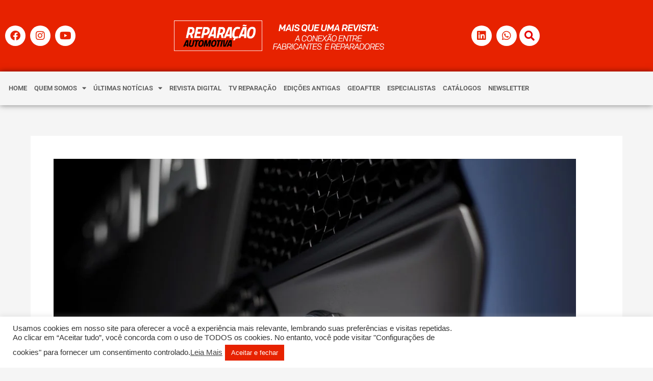

--- FILE ---
content_type: text/html; charset=UTF-8
request_url: https://reparacaoautomotiva.com.br/2021/06/29/scania-apresenta-o-programa-premium-flexivel-uptime/
body_size: 38725
content:
<!DOCTYPE html><html lang="pt-BR"><head><meta charset="UTF-8"><meta name="viewport" content="width=device-width, initial-scale=1"><link rel="profile" href="https://gmpg.org/xfn/11"><meta name='robots' content='index, follow, max-image-preview:large, max-snippet:-1, max-video-preview:-1' />  <script type="text/plain" data-cli-class="cli-blocker-script"  data-cli-script-type="analytics" data-cli-block="true"  data-cli-element-position="head">!function(f,b,e,v,n,t,s){if(f.fbq)return;n=f.fbq=function(){n.callMethod?
	n.callMethod.apply(n,arguments):n.queue.push(arguments)};if(!f._fbq)f._fbq=n;
	n.push=n;n.loaded=!0;n.version='2.0';n.queue=[];t=b.createElement(e);t.async=!0;
	t.src=v;s=b.getElementsByTagName(e)[0];s.parentNode.insertBefore(t,s)}(window,
	document,'script','https://connect.facebook.net/en_US/fbevents.js' );
	fbq( 'init', '407030030551218' );</script>  
 <script data-cfasync="false" data-pagespeed-no-defer>var gtm4wp_datalayer_name = "dataLayer";
	var dataLayer = dataLayer || [];

	const gtm4wp_scrollerscript_debugmode         = false;
	const gtm4wp_scrollerscript_callbacktime      = 100;
	const gtm4wp_scrollerscript_readerlocation    = 150;
	const gtm4wp_scrollerscript_contentelementid  = "content";
	const gtm4wp_scrollerscript_scannertime       = 60;</script> <link media="all" href="https://reparacaoautomotiva.com.br/wp-content/cache/autoptimize/css/autoptimize_f16da1b5ad903b6572bc9c942c909dbb.css" rel="stylesheet"><title>Scania apresenta o programa Premium Flexível Uptime</title><meta name="description" content="Marca vem revolucionando o mercado desde 2013; novidade tem foco total na máxima disponibilidade para aumentar a receita do cliente" /><link rel="canonical" href="https://reparacaoautomotiva.com.br/2021/06/29/scania-apresenta-o-programa-premium-flexivel-uptime/" /><meta property="og:locale" content="pt_BR" /><meta property="og:type" content="article" /><meta property="og:title" content="Scania apresenta o programa Premium Flexível Uptime" /><meta property="og:description" content="Marca vem revolucionando o mercado desde 2013; novidade tem foco total na máxima disponibilidade para aumentar a receita do cliente" /><meta property="og:url" content="https://reparacaoautomotiva.com.br/2021/06/29/scania-apresenta-o-programa-premium-flexivel-uptime/" /><meta property="og:site_name" content="Revista Reparação Automotiva" /><meta property="article:publisher" content="https://www.facebook.com/reparacaoautomotivaoficial" /><meta property="article:published_time" content="2021-06-29T13:18:56+00:00" /><meta property="article:modified_time" content="2021-06-29T13:18:58+00:00" /><meta property="og:image" content="https://i0.wp.com/www.reparacaoautomotiva.com.br/wp-content/uploads/2021/06/16201_016-scaled.jpg?fit=2560%2C1918&ssl=1" /><meta property="og:image:width" content="2560" /><meta property="og:image:height" content="1918" /><meta property="og:image:type" content="image/jpeg" /><meta name="author" content="Noticias" /><meta name="twitter:card" content="summary_large_image" /><meta name="twitter:label1" content="Escrito por" /><meta name="twitter:data1" content="Noticias" /><meta name="twitter:label2" content="Est. tempo de leitura" /><meta name="twitter:data2" content="5 minutos" /> <script type="application/ld+json" class="yoast-schema-graph">{"@context":"https://schema.org","@graph":[{"@type":"NewsArticle","@id":"https://reparacaoautomotiva.com.br/2021/06/29/scania-apresenta-o-programa-premium-flexivel-uptime/#article","isPartOf":{"@id":"https://reparacaoautomotiva.com.br/2021/06/29/scania-apresenta-o-programa-premium-flexivel-uptime/"},"author":{"name":"Noticias","@id":"https://reparacaoautomotiva.com.br/#/schema/person/c94ae8a2c2f86f8b21951b892c028554"},"headline":"Scania apresenta o programa Premium Flexível Uptime","datePublished":"2021-06-29T13:18:56+00:00","dateModified":"2021-06-29T13:18:58+00:00","mainEntityOfPage":{"@id":"https://reparacaoautomotiva.com.br/2021/06/29/scania-apresenta-o-programa-premium-flexivel-uptime/"},"wordCount":1286,"commentCount":0,"publisher":{"@id":"https://reparacaoautomotiva.com.br/#organization"},"image":{"@id":"https://reparacaoautomotiva.com.br/2021/06/29/scania-apresenta-o-programa-premium-flexivel-uptime/#primaryimage"},"thumbnailUrl":"https://reparacaoautomotiva.com.br/wp-content/uploads/2021/06/16201_016-scaled.jpg","articleSection":["REPARAÇÃO PESADA"],"inLanguage":"pt-BR","potentialAction":[{"@type":"CommentAction","name":"Comment","target":["https://reparacaoautomotiva.com.br/2021/06/29/scania-apresenta-o-programa-premium-flexivel-uptime/#respond"]}]},{"@type":"WebPage","@id":"https://reparacaoautomotiva.com.br/2021/06/29/scania-apresenta-o-programa-premium-flexivel-uptime/","url":"https://reparacaoautomotiva.com.br/2021/06/29/scania-apresenta-o-programa-premium-flexivel-uptime/","name":"Scania apresenta o programa Premium Flexível Uptime","isPartOf":{"@id":"https://reparacaoautomotiva.com.br/#website"},"primaryImageOfPage":{"@id":"https://reparacaoautomotiva.com.br/2021/06/29/scania-apresenta-o-programa-premium-flexivel-uptime/#primaryimage"},"image":{"@id":"https://reparacaoautomotiva.com.br/2021/06/29/scania-apresenta-o-programa-premium-flexivel-uptime/#primaryimage"},"thumbnailUrl":"https://reparacaoautomotiva.com.br/wp-content/uploads/2021/06/16201_016-scaled.jpg","datePublished":"2021-06-29T13:18:56+00:00","dateModified":"2021-06-29T13:18:58+00:00","description":"Marca vem revolucionando o mercado desde 2013; novidade tem foco total na máxima disponibilidade para aumentar a receita do cliente","breadcrumb":{"@id":"https://reparacaoautomotiva.com.br/2021/06/29/scania-apresenta-o-programa-premium-flexivel-uptime/#breadcrumb"},"inLanguage":"pt-BR","potentialAction":[{"@type":"ReadAction","target":["https://reparacaoautomotiva.com.br/2021/06/29/scania-apresenta-o-programa-premium-flexivel-uptime/"]}]},{"@type":"ImageObject","inLanguage":"pt-BR","@id":"https://reparacaoautomotiva.com.br/2021/06/29/scania-apresenta-o-programa-premium-flexivel-uptime/#primaryimage","url":"https://reparacaoautomotiva.com.br/wp-content/uploads/2021/06/16201_016-scaled.jpg","contentUrl":"https://reparacaoautomotiva.com.br/wp-content/uploads/2021/06/16201_016-scaled.jpg","width":2560,"height":1918,"caption":"programa scania"},{"@type":"BreadcrumbList","@id":"https://reparacaoautomotiva.com.br/2021/06/29/scania-apresenta-o-programa-premium-flexivel-uptime/#breadcrumb","itemListElement":[{"@type":"ListItem","position":1,"name":"Início","item":"https://reparacaoautomotiva.com.br/"},{"@type":"ListItem","position":2,"name":"Scania apresenta o programa Premium Flexível Uptime"}]},{"@type":"WebSite","@id":"https://reparacaoautomotiva.com.br/#website","url":"https://reparacaoautomotiva.com.br/","name":"Revista Reparação Automotiva","description":"Revista Reparação Automotiva, mais que uma Revista, a Conexão entre Fabricantes e Reparadores. Sua fonte diária de informação.","publisher":{"@id":"https://reparacaoautomotiva.com.br/#organization"},"potentialAction":[{"@type":"SearchAction","target":{"@type":"EntryPoint","urlTemplate":"https://reparacaoautomotiva.com.br/?s={search_term_string}"},"query-input":{"@type":"PropertyValueSpecification","valueRequired":true,"valueName":"search_term_string"}}],"inLanguage":"pt-BR"},{"@type":"Organization","@id":"https://reparacaoautomotiva.com.br/#organization","name":"Revista Reparação Automotiva","url":"https://reparacaoautomotiva.com.br/","logo":{"@type":"ImageObject","inLanguage":"pt-BR","@id":"https://reparacaoautomotiva.com.br/#/schema/logo/image/","url":"https://reparacaoautomotiva.com.br/wp-content/uploads/2021/02/14671099_2135027893389919_7825080798026657403_n.jpg","contentUrl":"https://reparacaoautomotiva.com.br/wp-content/uploads/2021/02/14671099_2135027893389919_7825080798026657403_n.jpg","width":600,"height":600,"caption":"Revista Reparação Automotiva"},"image":{"@id":"https://reparacaoautomotiva.com.br/#/schema/logo/image/"},"sameAs":["https://www.facebook.com/reparacaoautomotivaoficial","https://www.instagram.com/revistareparacao/","https://www.linkedin.com/company/reparacaoautomotiva/","https://www.youtube.com/channel/UCI0VbGCzdS2EeO6immpcV_A"]},{"@type":"Person","@id":"https://reparacaoautomotiva.com.br/#/schema/person/c94ae8a2c2f86f8b21951b892c028554","name":"Noticias","image":{"@type":"ImageObject","inLanguage":"pt-BR","@id":"https://reparacaoautomotiva.com.br/#/schema/person/image/","url":"https://secure.gravatar.com/avatar/3325b5cd2bc485290912c5f0e83a959e405f6e3e15d5ac951e5ad2fc3a6096a6?s=96&d=mm&r=g","contentUrl":"https://secure.gravatar.com/avatar/3325b5cd2bc485290912c5f0e83a959e405f6e3e15d5ac951e5ad2fc3a6096a6?s=96&d=mm&r=g","caption":"Noticias"},"url":"https://reparacaoautomotiva.com.br/author/noticias/"}]}</script> <link rel='dns-prefetch' href='//www.googletagmanager.com' /><link rel='dns-prefetch' href='//pagead2.googlesyndication.com' /><link rel="alternate" type="application/rss+xml" title="Feed para Revista Reparação Automotiva &raquo;" href="https://reparacaoautomotiva.com.br/feed/" /><link rel="alternate" type="application/rss+xml" title="Feed de comentários para Revista Reparação Automotiva &raquo;" href="https://reparacaoautomotiva.com.br/comments/feed/" /><link rel="alternate" type="application/rss+xml" title="Feed de comentários para Revista Reparação Automotiva &raquo; Scania apresenta o programa Premium Flexível Uptime" href="https://reparacaoautomotiva.com.br/2021/06/29/scania-apresenta-o-programa-premium-flexivel-uptime/feed/" /><link rel="alternate" title="oEmbed (JSON)" type="application/json+oembed" href="https://reparacaoautomotiva.com.br/wp-json/oembed/1.0/embed?url=https%3A%2F%2Freparacaoautomotiva.com.br%2F2021%2F06%2F29%2Fscania-apresenta-o-programa-premium-flexivel-uptime%2F" /><link rel="alternate" title="oEmbed (XML)" type="text/xml+oembed" href="https://reparacaoautomotiva.com.br/wp-json/oembed/1.0/embed?url=https%3A%2F%2Freparacaoautomotiva.com.br%2F2021%2F06%2F29%2Fscania-apresenta-o-programa-premium-flexivel-uptime%2F&#038;format=xml" /> <!--noptimize--><script id="repar-ready">
			window.advanced_ads_ready=function(e,a){a=a||"complete";var d=function(e){return"interactive"===a?"loading"!==e:"complete"===e};d(document.readyState)?e():document.addEventListener("readystatechange",(function(a){d(a.target.readyState)&&e()}),{once:"interactive"===a})},window.advanced_ads_ready_queue=window.advanced_ads_ready_queue||[];		</script>
		<!--/noptimize--><link rel='stylesheet' id='elementor-post-152-css' href='https://reparacaoautomotiva.com.br/wp-content/cache/autoptimize/css/autoptimize_single_a03a94786a16fe1ca994e9439e37bfb1.css?ver=1769457203' media='all' /><link rel='stylesheet' id='elementor-post-8177-css' href='https://reparacaoautomotiva.com.br/wp-content/cache/autoptimize/css/autoptimize_single_4a5174fdcf366afd8f270ba5733b09d4.css?ver=1769519361' media='all' /><link rel='stylesheet' id='elementor-post-8181-css' href='https://reparacaoautomotiva.com.br/wp-content/cache/autoptimize/css/autoptimize_single_66e070b0ee230cca0ced0716db9ab763.css?ver=1769457204' media='all' /><link rel='stylesheet' id='elementor-gf-local-roboto-css' href='https://reparacaoautomotiva.com.br/wp-content/cache/autoptimize/css/autoptimize_single_4e9a98fcc764e1fb6bffd97cf95b2b14.css?ver=1750457720' media='all' /><link rel='stylesheet' id='elementor-gf-local-robotoslab-css' href='https://reparacaoautomotiva.com.br/wp-content/cache/autoptimize/css/autoptimize_single_98853da4327553f167bca03a874f2657.css?ver=1750457745' media='all' /> <script defer='defer' src="https://reparacaoautomotiva.com.br/wp-content/themes/astra/assets/js/minified/flexibility.min.js?ver=4.12.1" id="astra-flexibility-js"></script> <script id="astra-flexibility-js-after">typeof flexibility !== "undefined" && flexibility(document.documentElement);
//# sourceURL=astra-flexibility-js-after</script> <script id="jquery-core-js-extra">var pp = {"ajax_url":"https://reparacaoautomotiva.com.br/wp-admin/admin-ajax.php"};
//# sourceURL=jquery-core-js-extra</script> <script src="https://reparacaoautomotiva.com.br/wp-includes/js/jquery/jquery.min.js?ver=3.7.1" id="jquery-core-js"></script> <script defer='defer' src="https://reparacaoautomotiva.com.br/wp-includes/js/jquery/jquery-migrate.min.js?ver=3.4.1" id="jquery-migrate-js"></script> <script id="cookie-law-info-js-extra">var Cli_Data = {"nn_cookie_ids":[],"cookielist":[],"non_necessary_cookies":[],"ccpaEnabled":"","ccpaRegionBased":"","ccpaBarEnabled":"","strictlyEnabled":["necessary","obligatoire"],"ccpaType":"gdpr","js_blocking":"1","custom_integration":"","triggerDomRefresh":"","secure_cookies":""};
var cli_cookiebar_settings = {"animate_speed_hide":"500","animate_speed_show":"500","background":"#FFF","border":"#b1a6a6c2","border_on":"","button_1_button_colour":"#e72200","button_1_button_hover":"#b91b00","button_1_link_colour":"#fff","button_1_as_button":"1","button_1_new_win":"","button_2_button_colour":"#333","button_2_button_hover":"#292929","button_2_link_colour":"#444","button_2_as_button":"","button_2_hidebar":"","button_3_button_colour":"#dedfe0","button_3_button_hover":"#b2b2b3","button_3_link_colour":"#333333","button_3_as_button":"1","button_3_new_win":"","button_4_button_colour":"#dedfe0","button_4_button_hover":"#b2b2b3","button_4_link_colour":"#333333","button_4_as_button":"1","button_7_button_colour":"#e72200","button_7_button_hover":"#b91b00","button_7_link_colour":"#fff","button_7_as_button":"1","button_7_new_win":"","font_family":"Arial, Helvetica, sans-serif","header_fix":"","notify_animate_hide":"1","notify_animate_show":"","notify_div_id":"#cookie-law-info-bar","notify_position_horizontal":"right","notify_position_vertical":"bottom","scroll_close":"","scroll_close_reload":"","accept_close_reload":"","reject_close_reload":"","showagain_tab":"","showagain_background":"#fff","showagain_border":"#000","showagain_div_id":"#cookie-law-info-again","showagain_x_position":"100px","text":"#333333","show_once_yn":"","show_once":"10000","logging_on":"","as_popup":"","popup_overlay":"1","bar_heading_text":"","cookie_bar_as":"banner","popup_showagain_position":"bottom-right","widget_position":"left"};
var log_object = {"ajax_url":"https://reparacaoautomotiva.com.br/wp-admin/admin-ajax.php"};
//# sourceURL=cookie-law-info-js-extra</script> <script defer='defer' src="https://reparacaoautomotiva.com.br/wp-content/cache/autoptimize/js/autoptimize_single_c5592a6fda4d0b779f56db2d5ddac010.js?ver=3.3.9.1" id="cookie-law-info-js"></script> <script defer='defer' src="https://reparacaoautomotiva.com.br/wp-content/cache/autoptimize/js/autoptimize_single_070a12458ed43e10ecdc3c90ed286af5.js?ver=1.22.3" id="gtm4wp-scroll-tracking-js"></script> <script defer='defer' src="https://reparacaoautomotiva.com.br/wp-content/plugins/wp-webinarsystem/includes/js/moment-with-locales.min.js?ver=1.33.28" id="wpws-moment-js"></script> <link rel="https://api.w.org/" href="https://reparacaoautomotiva.com.br/wp-json/" /><link rel="alternate" title="JSON" type="application/json" href="https://reparacaoautomotiva.com.br/wp-json/wp/v2/posts/4541" /><link rel="EditURI" type="application/rsd+xml" title="RSD" href="https://reparacaoautomotiva.com.br/xmlrpc.php?rsd" /><meta name="generator" content="WordPress 6.9" /><link rel='shortlink' href='https://reparacaoautomotiva.com.br/?p=4541' />  <script defer src="https://www.googletagmanager.com/gtag/js?id=G-3H4E9D053C"></script> <script>window.dataLayer = window.dataLayer || [];
				function gtag(){dataLayer.push(arguments);}
				gtag('js', new Date());
				gtag( 'config', 'G-3H4E9D053C' );</script> <meta name="generator" content="Site Kit by Google 1.170.0" /> <script type="text/javascript">var wpws_ajaxurl = 'https://reparacaoautomotiva.com.br/wp-admin/admin-ajax.php';</script> 
 <script data-cfasync="false" data-pagespeed-no-defer>var dataLayer_content = {"pagePostType":"post","pagePostType2":"single-post","pageCategory":["linha-pesada"],"pagePostAuthor":"Noticias"};
	dataLayer.push( dataLayer_content );</script> <script data-cfasync="false" data-pagespeed-no-defer>console.warn && console.warn("[GTM4WP] Google Tag Manager container code placement set to OFF !!!");
	console.warn && console.warn("[GTM4WP] Data layer codes are active but GTM container must be loaded using custom coding !!!");</script> <link rel="pingback" href="https://reparacaoautomotiva.com.br/xmlrpc.php"><meta name="google-adsense-platform-account" content="ca-host-pub-2644536267352236"><meta name="google-adsense-platform-domain" content="sitekit.withgoogle.com"><meta name="generator" content="Elementor 3.34.2; features: additional_custom_breakpoints; settings: css_print_method-external, google_font-enabled, font_display-auto">  <script type="text/plain" data-cli-class="cli-blocker-script"  data-cli-script-type="analytics" data-cli-block="true"  data-cli-element-position="head">!function(f,b,e,v,n,t,s){if(f.fbq)return;n=f.fbq=function(){n.callMethod?
n.callMethod.apply(n,arguments):n.queue.push(arguments)};if(!f._fbq)f._fbq=n;
n.push=n;n.loaded=!0;n.version='2.0';n.queue=[];t=b.createElement(e);t.async=!0;
t.src=v;s=b.getElementsByTagName(e)[0];s.parentNode.insertBefore(t,s)}(window,
document,'script','https://connect.facebook.net/en_US/fbevents.js?v=next');</script>  <script type="text/plain" data-cli-class="cli-blocker-script"  data-cli-script-type="analytics" data-cli-block="true"  data-cli-element-position="head">var url = window.location.origin + '?ob=open-bridge';
            fbq('set', 'openbridge', '232004384897124', url);</script> <script type="text/plain" data-cli-class="cli-blocker-script"  data-cli-script-type="analytics" data-cli-block="true"  data-cli-element-position="head">fbq('init', '232004384897124', {}, {
    "agent": "wordpress-6.9-4.1.1"
})</script><script type="text/plain" data-cli-class="cli-blocker-script"  data-cli-script-type="analytics" data-cli-block="true"  data-cli-element-position="head">fbq('track', 'PageView', []);</script> <meta name="onesignal" content="wordpress-plugin"/> <script>window.OneSignalDeferred = window.OneSignalDeferred || [];

      OneSignalDeferred.push(function(OneSignal) {
        var oneSignal_options = {};
        window._oneSignalInitOptions = oneSignal_options;

        oneSignal_options['serviceWorkerParam'] = { scope: '/' };
oneSignal_options['serviceWorkerPath'] = 'OneSignalSDKWorker.js.php';

        OneSignal.Notifications.setDefaultUrl("https://reparacaoautomotiva.com.br");

        oneSignal_options['wordpress'] = true;
oneSignal_options['appId'] = '2aaf951e-19f1-44e8-ae57-f1b8c12efbd6';
oneSignal_options['allowLocalhostAsSecureOrigin'] = true;
oneSignal_options['welcomeNotification'] = { };
oneSignal_options['welcomeNotification']['title'] = "";
oneSignal_options['welcomeNotification']['message'] = "Obrigado por se inscrever!";
oneSignal_options['path'] = "https://reparacaoautomotiva.com.br/wp-content/plugins/onesignal-free-web-push-notifications/sdk_files/";
oneSignal_options['promptOptions'] = { };
oneSignal_options['promptOptions']['actionMessage'] = "Você deseja receber notificações sobre novas notícias? ";
oneSignal_options['promptOptions']['exampleNotificationTitleDesktop'] = "Exemplo de notificação";
oneSignal_options['promptOptions']['exampleNotificationMessageDesktop'] = "Notificações aparecerão na sua área de trabalho";
oneSignal_options['promptOptions']['exampleNotificationTitleMobile'] = "Exemplo de notificação";
oneSignal_options['promptOptions']['exampleNotificationMessageMobile'] = "Notificações aparecerão no seu celular";
oneSignal_options['promptOptions']['exampleNotificationCaption'] = "Você pode remover a inscrição a qualquer hora";
oneSignal_options['promptOptions']['acceptButtonText'] = "Aceitar";
oneSignal_options['promptOptions']['cancelButtonText'] = "Não aceitar";
oneSignal_options['promptOptions']['siteName'] = "https://reparacaoautomotiva.com.br/";
oneSignal_options['promptOptions']['autoAcceptTitle'] = "Aceitar";
oneSignal_options['notifyButton'] = { };
oneSignal_options['notifyButton']['enable'] = true;
oneSignal_options['notifyButton']['position'] = 'bottom-right';
oneSignal_options['notifyButton']['theme'] = 'default';
oneSignal_options['notifyButton']['size'] = 'medium';
oneSignal_options['notifyButton']['displayPredicate'] = function() {
              return !OneSignal.User.PushSubscription.optedIn;
            };
oneSignal_options['notifyButton']['showCredit'] = true;
oneSignal_options['notifyButton']['text'] = {};
oneSignal_options['notifyButton']['text']['tip.state.unsubscribed'] = 'Inscreva-se para receber as notificações';
oneSignal_options['notifyButton']['text']['tip.state.subscribed'] = 'Você está inscrito para receber as notificações';
oneSignal_options['notifyButton']['text']['tip.state.blocked'] = 'Você bloqueou novas notificações';
oneSignal_options['notifyButton']['text']['message.action.subscribed'] = 'Obrigado por inscrever-se';
oneSignal_options['notifyButton']['text']['message.action.resubscribed'] = 'Você já é inscrito para receber novas notificações';
oneSignal_options['notifyButton']['text']['message.action.unsubscribed'] = 'Você não irá receber novas notificações';
oneSignal_options['notifyButton']['text']['dialog.main.title'] = 'Configure as notificações do site';
oneSignal_options['notifyButton']['text']['dialog.main.button.subscribe'] = 'Inscreva-se';
oneSignal_options['notifyButton']['text']['dialog.main.button.unsubscribe'] = 'Desinscreva-se';
oneSignal_options['notifyButton']['text']['dialog.blocked.title'] = 'Bloquear notificações';
oneSignal_options['notifyButton']['text']['dialog.blocked.message'] = 'Siga essas instruções para configurar as suas notificações.';
              OneSignal.init(window._oneSignalInitOptions);
                    });

      function documentInitOneSignal() {
        var oneSignal_elements = document.getElementsByClassName("OneSignal-prompt");

        var oneSignalLinkClickHandler = function(event) { OneSignal.Notifications.requestPermission(); event.preventDefault(); };        for(var i = 0; i < oneSignal_elements.length; i++)
          oneSignal_elements[i].addEventListener('click', oneSignalLinkClickHandler, false);
      }

      if (document.readyState === 'complete') {
           documentInitOneSignal();
      }
      else {
           window.addEventListener("load", function(event){
               documentInitOneSignal();
          });
      }</script>  <script async src="https://pagead2.googlesyndication.com/pagead/js/adsbygoogle.js?client=ca-pub-1993389707693191&amp;host=ca-host-pub-2644536267352236" crossorigin="anonymous"></script> <link rel="icon" href="https://reparacaoautomotiva.com.br/wp-content/uploads/2020/10/cropped-Logo-reparação-32x32.jpg" sizes="32x32" /><link rel="icon" href="https://reparacaoautomotiva.com.br/wp-content/uploads/2020/10/cropped-Logo-reparação-192x192.jpg" sizes="192x192" /><link rel="apple-touch-icon" href="https://reparacaoautomotiva.com.br/wp-content/uploads/2020/10/cropped-Logo-reparação-180x180.jpg" /><meta name="msapplication-TileImage" content="https://reparacaoautomotiva.com.br/wp-content/uploads/2020/10/cropped-Logo-reparação-270x270.jpg" /></head><body data-rsssl=1 itemtype='https://schema.org/Blog' itemscope='itemscope' class="wp-singular post-template-default single single-post postid-4541 single-format-standard wp-embed-responsive wp-theme-astra theme--astra ast-desktop ast-separate-container ast-two-container ast-no-sidebar astra-4.12.1 group-blog ast-blog-single-style-1 ast-single-post ast-inherit-site-logo-transparent ast-hfb-header ast-normal-title-enabled elementor-default elementor-kit-152 aa-prefix-repar-"> <noscript> <img height="1" width="1" style="display:none" alt="fbpx"
src="https://www.facebook.com/tr?id=232004384897124&ev=PageView&noscript=1" /> </noscript> <a
 class="skip-link screen-reader-text"
 href="#content"> Ir para o conteúdo</a><div
class="hfeed site" id="page"><header data-elementor-type="header" data-elementor-id="8177" class="elementor elementor-8177 elementor-location-header" data-elementor-post-type="elementor_library"><section class="elementor-section elementor-top-section elementor-element elementor-element-2e35832 elementor-section-content-middle elementor-section-stretched elementor-section-boxed elementor-section-height-default elementor-section-height-default" data-id="2e35832" data-element_type="section" data-settings="{&quot;background_background&quot;:&quot;classic&quot;,&quot;stretch_section&quot;:&quot;section-stretched&quot;}"><div class="elementor-container elementor-column-gap-default"><div class="elementor-column elementor-col-20 elementor-top-column elementor-element elementor-element-157130a" data-id="157130a" data-element_type="column"><div class="elementor-widget-wrap elementor-element-populated"><div class="elementor-element elementor-element-ba8347e elementor-shape-circle e-grid-align-left e-grid-align-tablet-right elementor-grid-0 elementor-widget elementor-widget-social-icons" data-id="ba8347e" data-element_type="widget" data-widget_type="social-icons.default"><div class="elementor-widget-container"><div class="elementor-social-icons-wrapper elementor-grid" role="list"> <span class="elementor-grid-item" role="listitem"> <a class="elementor-icon elementor-social-icon elementor-social-icon-facebook elementor-repeater-item-a1b419d" href="https://www.facebook.com/reparacaoautomotivaoficial" target="_blank"> <span class="elementor-screen-only">Facebook</span> <i aria-hidden="true" class="fab fa-facebook"></i> </a> </span> <span class="elementor-grid-item" role="listitem"> <a class="elementor-icon elementor-social-icon elementor-social-icon-instagram elementor-repeater-item-6b165a5" href="https://www.instagram.com/revistareparacao/" target="_blank"> <span class="elementor-screen-only">Instagram</span> <i aria-hidden="true" class="fab fa-instagram"></i> </a> </span> <span class="elementor-grid-item" role="listitem"> <a class="elementor-icon elementor-social-icon elementor-social-icon-youtube elementor-repeater-item-e2dc35f" href="https://www.youtube.com/c/REPARA%C3%87%C3%83OAUTOMOTIVA" target="_blank"> <span class="elementor-screen-only">Youtube</span> <i aria-hidden="true" class="fab fa-youtube"></i> </a> </span></div></div></div></div></div><div class="elementor-column elementor-col-20 elementor-top-column elementor-element elementor-element-f0083d3" data-id="f0083d3" data-element_type="column"><div class="elementor-widget-wrap"></div></div><div class="elementor-column elementor-col-20 elementor-top-column elementor-element elementor-element-89d5283" data-id="89d5283" data-element_type="column"><div class="elementor-widget-wrap elementor-element-populated"><div class="elementor-element elementor-element-9702334 elementor-widget elementor-widget-image" data-id="9702334" data-element_type="widget" data-widget_type="image.default"><div class="elementor-widget-container"> <a href="https://reparacaoautomotiva.com.br"> <img fetchpriority="high" width="1536" height="422" src="https://reparacaoautomotiva.com.br/wp-content/uploads/2022/03/LOGO_SITE-1536x422.png" class="attachment-1536x1536 size-1536x1536 wp-image-8587" alt="" srcset="https://reparacaoautomotiva.com.br/wp-content/uploads/2022/03/LOGO_SITE-1536x422.png 1536w, https://reparacaoautomotiva.com.br/wp-content/uploads/2022/03/LOGO_SITE-300x82.png 300w, https://reparacaoautomotiva.com.br/wp-content/uploads/2022/03/LOGO_SITE-1024x281.png 1024w, https://reparacaoautomotiva.com.br/wp-content/uploads/2022/03/LOGO_SITE-768x211.png 768w, https://reparacaoautomotiva.com.br/wp-content/uploads/2022/03/LOGO_SITE-260x71.png 260w, https://reparacaoautomotiva.com.br/wp-content/uploads/2022/03/LOGO_SITE-50x14.png 50w, https://reparacaoautomotiva.com.br/wp-content/uploads/2022/03/LOGO_SITE-150x41.png 150w, https://reparacaoautomotiva.com.br/wp-content/uploads/2022/03/LOGO_SITE.png 2025w" sizes="(max-width: 1536px) 100vw, 1536px" /> </a></div></div></div></div><div class="elementor-column elementor-col-20 elementor-top-column elementor-element elementor-element-a78ad12" data-id="a78ad12" data-element_type="column"><div class="elementor-widget-wrap elementor-element-populated"><div class="elementor-element elementor-element-379c0a7 elementor-shape-circle e-grid-align-right elementor-grid-0 elementor-widget elementor-widget-social-icons" data-id="379c0a7" data-element_type="widget" data-widget_type="social-icons.default"><div class="elementor-widget-container"><div class="elementor-social-icons-wrapper elementor-grid" role="list"> <span class="elementor-grid-item" role="listitem"> <a class="elementor-icon elementor-social-icon elementor-social-icon-linkedin elementor-repeater-item-a1b419d" href="https://www.linkedin.com/company/reparacaoautomotiva/" target="_blank"> <span class="elementor-screen-only">Linkedin</span> <i aria-hidden="true" class="fab fa-linkedin"></i> </a> </span> <span class="elementor-grid-item" role="listitem"> <a class="elementor-icon elementor-social-icon elementor-social-icon-whatsapp elementor-repeater-item-5376dbd" href="https://whatsapp.com/channel/0029Vaga2yh11ulQtWsrb62h" target="_blank"> <span class="elementor-screen-only">Whatsapp</span> <i aria-hidden="true" class="fab fa-whatsapp"></i> </a> </span></div></div></div></div></div><div class="elementor-column elementor-col-20 elementor-top-column elementor-element elementor-element-a08581b" data-id="a08581b" data-element_type="column"><div class="elementor-widget-wrap elementor-element-populated"><div class="elementor-element elementor-element-1d6ade7 elementor-search-form-skin-modal elementor-widget elementor-widget-bdt-search" data-id="1d6ade7" data-element_type="widget" data-widget_type="bdt-search.default"><div class="elementor-widget-container"><div class="bdt-search-container"> <a class="bdt-search-toggle" bdt-toggle="" href="#modal-search-1d6ade7"> <i aria-hidden="true" class="fa-fw fas fa-search"></i> </a><div id="modal-search-1d6ade7" class="bdt-modal-full bdt-modal" bdt-modal><div class="bdt-modal-dialog bdt-flex bdt-flex-center bdt-flex-middle" bdt-height-viewport> <button class="bdt-modal-close-full" type="button" bdt-close></button><form class="bdt-search bdt-search-large" role="search" method="get" action="https://reparacaoautomotiva.com.br/"><div class="bdt-position-relative"> <span class="" data-bdt-search-icon></span> <input placeholder="" class="bdt-search-input bdt-text-center" type="search" name="s" title="Search" value="" autofocus></div></form></div></div></div></div></div></div></div></div></section><section class="elementor-section elementor-top-section elementor-element elementor-element-fe9e1e2 elementor-section-stretched elementor-section-boxed elementor-section-height-default elementor-section-height-default" data-id="fe9e1e2" data-element_type="section" data-settings="{&quot;stretch_section&quot;:&quot;section-stretched&quot;}"><div class="elementor-container elementor-column-gap-default"><div class="elementor-column elementor-col-100 elementor-top-column elementor-element elementor-element-72896ee" data-id="72896ee" data-element_type="column"><div class="elementor-widget-wrap elementor-element-populated"><div class="elementor-element elementor-element-b6bc2f2 elementor-nav-menu--dropdown-tablet elementor-nav-menu__text-align-aside elementor-nav-menu--toggle elementor-nav-menu--burger elementor-widget elementor-widget-nav-menu" data-id="b6bc2f2" data-element_type="widget" data-settings="{&quot;layout&quot;:&quot;horizontal&quot;,&quot;submenu_icon&quot;:{&quot;value&quot;:&quot;&lt;i class=\&quot;fas fa-caret-down\&quot; aria-hidden=\&quot;true\&quot;&gt;&lt;\/i&gt;&quot;,&quot;library&quot;:&quot;fa-solid&quot;},&quot;toggle&quot;:&quot;burger&quot;}" data-widget_type="nav-menu.default"><div class="elementor-widget-container"><nav aria-label="Menu" class="elementor-nav-menu--main elementor-nav-menu__container elementor-nav-menu--layout-horizontal e--pointer-none"><ul id="menu-1-b6bc2f2" class="elementor-nav-menu"><li class="menu-item menu-item-type-post_type menu-item-object-page menu-item-home menu-item-8641"><a href="https://reparacaoautomotiva.com.br/" class="elementor-item menu-link">HOME</a></li><li class="menu-item menu-item-type-post_type menu-item-object-post menu-item-has-children menu-item-15298"><a aria-expanded="false" href="https://reparacaoautomotiva.com.br/2022/09/05/revista-reparacao-automotiva-conexao-entre-fabricantes-e-reparadores/" class="elementor-item menu-link">QUEM SOMOS<span role="application" class="dropdown-menu-toggle ast-header-navigation-arrow" tabindex="0" aria-expanded="false" aria-label="Alternar menu" aria-haspopup="true"></span></a><ul class="sub-menu elementor-nav-menu--dropdown"><li class="menu-item menu-item-type-custom menu-item-object-custom menu-item-8484"><a target="_blank" href="https://drive.google.com/file/d/18pf_AaD0un5B0lKPUMQbgX0YvDoXYnLq/view?usp=sharing" class="elementor-sub-item menu-link">Mídia KIT</a></li></ul></li><li class="menu-item menu-item-type-post_type menu-item-object-page menu-item-has-children menu-item-3610"><a aria-expanded="false" href="https://reparacaoautomotiva.com.br/noticias/" class="elementor-item menu-link">ÚLTIMAS NOTÍCIAS<span role="application" class="dropdown-menu-toggle ast-header-navigation-arrow" tabindex="0" aria-expanded="false" aria-label="Alternar menu" aria-haspopup="true"></span></a><ul class="sub-menu elementor-nav-menu--dropdown"><li class="menu-item menu-item-type-custom menu-item-object-custom menu-item-3753"><a href="https://reparacaoautomotiva.com.br/category/mercado/" class="elementor-sub-item menu-link">MERCADO</a></li><li class="menu-item menu-item-type-custom menu-item-object-custom menu-item-3754"><a href="https://reparacaoautomotiva.com.br/category/gestao/" class="elementor-sub-item menu-link">GESTÃO</a></li><li class="menu-item menu-item-type-custom menu-item-object-custom menu-item-3755"><a href="https://reparacaoautomotiva.com.br/category/especiais/" class="elementor-sub-item menu-link">ESPECIAIS</a></li><li class="menu-item menu-item-type-custom menu-item-object-custom menu-item-3756"><a href="https://reparacaoautomotiva.com.br/category/conteudo-tecnico/" class="elementor-sub-item menu-link">CONTEÚDO TÉCNICO</a></li><li class="menu-item menu-item-type-custom menu-item-object-custom menu-item-3757"><a href="https://reparacaoautomotiva.com.br/category/hibridos-e-eletricos/" class="elementor-sub-item menu-link">HÍBRIDOS E ELÉTRICOS</a></li><li class="menu-item menu-item-type-custom menu-item-object-custom menu-item-3758"><a href="https://reparacaoautomotiva.com.br/category/linha-pesada/" class="elementor-sub-item menu-link">REPARAÇÃO PESADOS</a></li><li class="menu-item menu-item-type-custom menu-item-object-custom menu-item-3759"><a href="https://reparacaoautomotiva.com.br/category/motos/" class="elementor-sub-item menu-link">REPARAÇÃO MOTOS</a></li></ul></li><li class="menu-item menu-item-type-post_type menu-item-object-page menu-item-14136"><a href="https://reparacaoautomotiva.com.br/edicoes/" class="elementor-item menu-link">REVISTA DIGITAL</a></li><li class="menu-item menu-item-type-custom menu-item-object-custom menu-item-10048"><a target="_blank" href="https://www.youtube.com/c/REPARA%C3%87%C3%83OAUTOMOTIVA" class="elementor-item menu-link">TV REPARAÇÃO</a></li><li class="menu-item menu-item-type-custom menu-item-object-custom menu-item-10735"><a href="https://drive.google.com/drive/folders/1B3XrcEIvKfRVP6m6u4Pr2lGHVDshYQoa?usp=sharing" class="elementor-item menu-link">EDIÇÕES ANTIGAS</a></li><li class="menu-item menu-item-type-post_type menu-item-object-page menu-item-243"><a href="https://reparacaoautomotiva.com.br/geo/" class="elementor-item menu-link">GEOAFTER</a></li><li class="menu-item menu-item-type-taxonomy menu-item-object-category menu-item-19255"><a href="https://reparacaoautomotiva.com.br/category/especialistas-da-reparacao/" class="elementor-item menu-link">ESPECIALISTAS</a></li><li class="menu-item menu-item-type-post_type menu-item-object-page menu-item-3382"><a href="https://reparacaoautomotiva.com.br/catalogo/" class="elementor-item menu-link">CATÁLOGOS</a></li><li class="menu-item menu-item-type-post_type menu-item-object-page menu-item-1430"><a href="https://reparacaoautomotiva.com.br/news-letter/" class="elementor-item menu-link">NEWSLETTER</a></li></ul></nav><div class="elementor-menu-toggle" role="button" tabindex="0" aria-label="Menu Toggle" aria-expanded="false"> <i aria-hidden="true" role="presentation" class="elementor-menu-toggle__icon--open eicon-menu-bar"></i><i aria-hidden="true" role="presentation" class="elementor-menu-toggle__icon--close eicon-close"></i></div><nav class="elementor-nav-menu--dropdown elementor-nav-menu__container" aria-hidden="true"><ul id="menu-2-b6bc2f2" class="elementor-nav-menu"><li class="menu-item menu-item-type-post_type menu-item-object-page menu-item-home menu-item-8641"><a href="https://reparacaoautomotiva.com.br/" class="elementor-item menu-link" tabindex="-1">HOME</a></li><li class="menu-item menu-item-type-post_type menu-item-object-post menu-item-has-children menu-item-15298"><a aria-expanded="false" href="https://reparacaoautomotiva.com.br/2022/09/05/revista-reparacao-automotiva-conexao-entre-fabricantes-e-reparadores/" class="elementor-item menu-link" tabindex="-1">QUEM SOMOS<span role="application" class="dropdown-menu-toggle ast-header-navigation-arrow" tabindex="0" aria-expanded="false" aria-label="Alternar menu" aria-haspopup="true"></span></a><ul class="sub-menu elementor-nav-menu--dropdown"><li class="menu-item menu-item-type-custom menu-item-object-custom menu-item-8484"><a target="_blank" href="https://drive.google.com/file/d/18pf_AaD0un5B0lKPUMQbgX0YvDoXYnLq/view?usp=sharing" class="elementor-sub-item menu-link" tabindex="-1">Mídia KIT</a></li></ul></li><li class="menu-item menu-item-type-post_type menu-item-object-page menu-item-has-children menu-item-3610"><a aria-expanded="false" href="https://reparacaoautomotiva.com.br/noticias/" class="elementor-item menu-link" tabindex="-1">ÚLTIMAS NOTÍCIAS<span role="application" class="dropdown-menu-toggle ast-header-navigation-arrow" tabindex="0" aria-expanded="false" aria-label="Alternar menu" aria-haspopup="true"></span></a><ul class="sub-menu elementor-nav-menu--dropdown"><li class="menu-item menu-item-type-custom menu-item-object-custom menu-item-3753"><a href="https://reparacaoautomotiva.com.br/category/mercado/" class="elementor-sub-item menu-link" tabindex="-1">MERCADO</a></li><li class="menu-item menu-item-type-custom menu-item-object-custom menu-item-3754"><a href="https://reparacaoautomotiva.com.br/category/gestao/" class="elementor-sub-item menu-link" tabindex="-1">GESTÃO</a></li><li class="menu-item menu-item-type-custom menu-item-object-custom menu-item-3755"><a href="https://reparacaoautomotiva.com.br/category/especiais/" class="elementor-sub-item menu-link" tabindex="-1">ESPECIAIS</a></li><li class="menu-item menu-item-type-custom menu-item-object-custom menu-item-3756"><a href="https://reparacaoautomotiva.com.br/category/conteudo-tecnico/" class="elementor-sub-item menu-link" tabindex="-1">CONTEÚDO TÉCNICO</a></li><li class="menu-item menu-item-type-custom menu-item-object-custom menu-item-3757"><a href="https://reparacaoautomotiva.com.br/category/hibridos-e-eletricos/" class="elementor-sub-item menu-link" tabindex="-1">HÍBRIDOS E ELÉTRICOS</a></li><li class="menu-item menu-item-type-custom menu-item-object-custom menu-item-3758"><a href="https://reparacaoautomotiva.com.br/category/linha-pesada/" class="elementor-sub-item menu-link" tabindex="-1">REPARAÇÃO PESADOS</a></li><li class="menu-item menu-item-type-custom menu-item-object-custom menu-item-3759"><a href="https://reparacaoautomotiva.com.br/category/motos/" class="elementor-sub-item menu-link" tabindex="-1">REPARAÇÃO MOTOS</a></li></ul></li><li class="menu-item menu-item-type-post_type menu-item-object-page menu-item-14136"><a href="https://reparacaoautomotiva.com.br/edicoes/" class="elementor-item menu-link" tabindex="-1">REVISTA DIGITAL</a></li><li class="menu-item menu-item-type-custom menu-item-object-custom menu-item-10048"><a target="_blank" href="https://www.youtube.com/c/REPARA%C3%87%C3%83OAUTOMOTIVA" class="elementor-item menu-link" tabindex="-1">TV REPARAÇÃO</a></li><li class="menu-item menu-item-type-custom menu-item-object-custom menu-item-10735"><a href="https://drive.google.com/drive/folders/1B3XrcEIvKfRVP6m6u4Pr2lGHVDshYQoa?usp=sharing" class="elementor-item menu-link" tabindex="-1">EDIÇÕES ANTIGAS</a></li><li class="menu-item menu-item-type-post_type menu-item-object-page menu-item-243"><a href="https://reparacaoautomotiva.com.br/geo/" class="elementor-item menu-link" tabindex="-1">GEOAFTER</a></li><li class="menu-item menu-item-type-taxonomy menu-item-object-category menu-item-19255"><a href="https://reparacaoautomotiva.com.br/category/especialistas-da-reparacao/" class="elementor-item menu-link" tabindex="-1">ESPECIALISTAS</a></li><li class="menu-item menu-item-type-post_type menu-item-object-page menu-item-3382"><a href="https://reparacaoautomotiva.com.br/catalogo/" class="elementor-item menu-link" tabindex="-1">CATÁLOGOS</a></li><li class="menu-item menu-item-type-post_type menu-item-object-page menu-item-1430"><a href="https://reparacaoautomotiva.com.br/news-letter/" class="elementor-item menu-link" tabindex="-1">NEWSLETTER</a></li></ul></nav></div></div></div></div></div></section><div class="elementor-element elementor-element-6ab1b1c elementor-hidden-desktop elementor-hidden-tablet elementor-hidden-mobile e-flex e-con-boxed e-con e-parent" data-id="6ab1b1c" data-element_type="container" data-settings="{&quot;background_background&quot;:&quot;classic&quot;}"><div class="e-con-inner"><div class="elementor-element elementor-element-92fd3bc e-con-full e-flex e-con e-child" data-id="92fd3bc" data-element_type="container"><div class="elementor-element elementor-element-de0bd00 elementor-nav-menu__align-start elementor-nav-menu--dropdown-tablet elementor-nav-menu__text-align-aside elementor-nav-menu--toggle elementor-nav-menu--burger elementor-widget elementor-widget-nav-menu" data-id="de0bd00" data-element_type="widget" data-settings="{&quot;layout&quot;:&quot;horizontal&quot;,&quot;submenu_icon&quot;:{&quot;value&quot;:&quot;&lt;i class=\&quot;fas fa-caret-down\&quot; aria-hidden=\&quot;true\&quot;&gt;&lt;\/i&gt;&quot;,&quot;library&quot;:&quot;fa-solid&quot;},&quot;toggle&quot;:&quot;burger&quot;}" data-widget_type="nav-menu.default"><div class="elementor-widget-container"><nav aria-label="Menu" class="elementor-nav-menu--main elementor-nav-menu__container elementor-nav-menu--layout-horizontal e--pointer-none"><ul id="menu-1-de0bd00" class="elementor-nav-menu"><li class="menu-item menu-item-type-custom menu-item-object-custom menu-item-29422"><a href="https://drive.google.com/file/d/18pf_AaD0un5B0lKPUMQbgX0YvDoXYnLq/view?usp=sharing" class="elementor-item menu-link">Midia kit</a></li><li class="menu-item menu-item-type-custom menu-item-object-custom menu-item-29423"><a href="https://www.youtube.com/c/REPARA%C3%87%C3%83OAUTOMOTIVA" class="elementor-item menu-link">TV Reparação</a></li><li class="menu-item menu-item-type-custom menu-item-object-custom menu-item-29424"><a href="https://drive.google.com/drive/folders/1B3XrcEIvKfRVP6m6u4Pr2lGHVDshYQoa?usp=sharing" class="elementor-item menu-link">Edições antigas</a></li><li class="menu-item menu-item-type-post_type menu-item-object-page menu-item-29425"><a href="https://reparacaoautomotiva.com.br/geo/" class="elementor-item menu-link">GEOAFTER</a></li></ul></nav><div class="elementor-menu-toggle" role="button" tabindex="0" aria-label="Menu Toggle" aria-expanded="false"> <i aria-hidden="true" role="presentation" class="elementor-menu-toggle__icon--open eicon-menu-bar"></i><i aria-hidden="true" role="presentation" class="elementor-menu-toggle__icon--close eicon-close"></i></div><nav class="elementor-nav-menu--dropdown elementor-nav-menu__container" aria-hidden="true"><ul id="menu-2-de0bd00" class="elementor-nav-menu"><li class="menu-item menu-item-type-custom menu-item-object-custom menu-item-29422"><a href="https://drive.google.com/file/d/18pf_AaD0un5B0lKPUMQbgX0YvDoXYnLq/view?usp=sharing" class="elementor-item menu-link" tabindex="-1">Midia kit</a></li><li class="menu-item menu-item-type-custom menu-item-object-custom menu-item-29423"><a href="https://www.youtube.com/c/REPARA%C3%87%C3%83OAUTOMOTIVA" class="elementor-item menu-link" tabindex="-1">TV Reparação</a></li><li class="menu-item menu-item-type-custom menu-item-object-custom menu-item-29424"><a href="https://drive.google.com/drive/folders/1B3XrcEIvKfRVP6m6u4Pr2lGHVDshYQoa?usp=sharing" class="elementor-item menu-link" tabindex="-1">Edições antigas</a></li><li class="menu-item menu-item-type-post_type menu-item-object-page menu-item-29425"><a href="https://reparacaoautomotiva.com.br/geo/" class="elementor-item menu-link" tabindex="-1">GEOAFTER</a></li></ul></nav></div></div></div><div class="elementor-element elementor-element-967edad e-con-full e-flex e-con e-child" data-id="967edad" data-element_type="container"><div class="elementor-element elementor-element-0068497 elementor-shape-circle e-grid-align-right e-grid-align-tablet-right elementor-grid-0 elementor-widget elementor-widget-social-icons" data-id="0068497" data-element_type="widget" data-widget_type="social-icons.default"><div class="elementor-widget-container"><div class="elementor-social-icons-wrapper elementor-grid" role="list"> <span class="elementor-grid-item" role="listitem"> <a class="elementor-icon elementor-social-icon elementor-social-icon-facebook elementor-repeater-item-a1b419d" href="https://www.facebook.com/reparacaoautomotivaoficial" target="_blank"> <span class="elementor-screen-only">Facebook</span> <i aria-hidden="true" class="fab fa-facebook"></i> </a> </span> <span class="elementor-grid-item" role="listitem"> <a class="elementor-icon elementor-social-icon elementor-social-icon-instagram elementor-repeater-item-6b165a5" href="https://www.instagram.com/revistareparacao/" target="_blank"> <span class="elementor-screen-only">Instagram</span> <i aria-hidden="true" class="fab fa-instagram"></i> </a> </span> <span class="elementor-grid-item" role="listitem"> <a class="elementor-icon elementor-social-icon elementor-social-icon-youtube elementor-repeater-item-e2dc35f" href="https://www.youtube.com/c/REPARA%C3%87%C3%83OAUTOMOTIVA" target="_blank"> <span class="elementor-screen-only">Youtube</span> <i aria-hidden="true" class="fab fa-youtube"></i> </a> </span> <span class="elementor-grid-item" role="listitem"> <a class="elementor-icon elementor-social-icon elementor-social-icon-linkedin elementor-repeater-item-ee5a8fd" href="https://www.linkedin.com/company/reparacaoautomotiva/" target="_blank"> <span class="elementor-screen-only">Linkedin</span> <i aria-hidden="true" class="fab fa-linkedin"></i> </a> </span> <span class="elementor-grid-item" role="listitem"> <a class="elementor-icon elementor-social-icon elementor-social-icon-whatsapp elementor-repeater-item-fbda992" href="https://whatsapp.com/channel/0029Vaga2yh11ulQtWsrb62h" target="_blank"> <span class="elementor-screen-only">Whatsapp</span> <i aria-hidden="true" class="fab fa-whatsapp"></i> </a> </span></div></div></div></div></div></div><div class="elementor-element elementor-element-76af389 elementor-hidden-desktop elementor-hidden-tablet elementor-hidden-mobile e-flex e-con-boxed e-con e-parent" data-id="76af389" data-element_type="container"><div class="e-con-inner"><div class="elementor-element elementor-element-6155699 e-con-full e-flex e-con e-child" data-id="6155699" data-element_type="container"><div class="elementor-element elementor-element-c60bf8a elementor-widget elementor-widget-image" data-id="c60bf8a" data-element_type="widget" data-widget_type="image.default"><div class="elementor-widget-container"> <a href="https://reparacaoautomotiva.com.br"> <img width="780" height="347" src="https://reparacaoautomotiva.com.br/wp-content/uploads/2022/03/Nova-LOGO-Reparacao-Automotiva.png" class="attachment-large size-large wp-image-29410" alt="" srcset="https://reparacaoautomotiva.com.br/wp-content/uploads/2022/03/Nova-LOGO-Reparacao-Automotiva.png 780w, https://reparacaoautomotiva.com.br/wp-content/uploads/2022/03/Nova-LOGO-Reparacao-Automotiva-300x133.png 300w, https://reparacaoautomotiva.com.br/wp-content/uploads/2022/03/Nova-LOGO-Reparacao-Automotiva-768x342.png 768w" sizes="(max-width: 780px) 100vw, 780px" /> </a></div></div></div><div class="elementor-element elementor-element-e4731f9 e-con-full e-flex e-con e-child" data-id="e4731f9" data-element_type="container"><div class="elementor-element elementor-element-2ad7740 elementor-widget elementor-widget-loop-carousel" data-id="2ad7740" data-element_type="widget" data-settings="{&quot;template_id&quot;:&quot;29411&quot;,&quot;slides_to_show&quot;:&quot;1&quot;,&quot;autoplay_speed&quot;:3000,&quot;speed&quot;:7000,&quot;_skin&quot;:&quot;post&quot;,&quot;slides_to_show_tablet&quot;:&quot;2&quot;,&quot;slides_to_show_mobile&quot;:&quot;1&quot;,&quot;slides_to_scroll&quot;:&quot;1&quot;,&quot;edit_handle_selector&quot;:&quot;.elementor-loop-container&quot;,&quot;autoplay&quot;:&quot;yes&quot;,&quot;pause_on_hover&quot;:&quot;yes&quot;,&quot;pause_on_interaction&quot;:&quot;yes&quot;,&quot;infinite&quot;:&quot;yes&quot;,&quot;offset_sides&quot;:&quot;none&quot;,&quot;image_spacing_custom&quot;:{&quot;unit&quot;:&quot;px&quot;,&quot;size&quot;:10,&quot;sizes&quot;:[]},&quot;image_spacing_custom_tablet&quot;:{&quot;unit&quot;:&quot;px&quot;,&quot;size&quot;:&quot;&quot;,&quot;sizes&quot;:[]},&quot;image_spacing_custom_mobile&quot;:{&quot;unit&quot;:&quot;px&quot;,&quot;size&quot;:&quot;&quot;,&quot;sizes&quot;:[]}}" data-widget_type="loop-carousel.post"><div class="elementor-widget-container"><div class="swiper elementor-loop-container elementor-grid" role="list" dir="ltr"><div class="swiper-wrapper" aria-live="off"><div data-elementor-type="loop-item" data-elementor-id="29411" class="elementor elementor-29411 swiper-slide e-loop-item e-loop-item-29309 post-29309 post type-post status-publish format-standard has-post-thumbnail hentry category-novidades ast-article-single" data-elementor-post-type="elementor_library" role="group" aria-roledescription="slide" data-custom-edit-handle="1"><div class="elementor-element elementor-element-31747647 e-flex e-con-boxed e-con e-parent" data-id="31747647" data-element_type="container"><div class="e-con-inner"><div class="elementor-element elementor-element-76a9e90a elementor-widget elementor-widget-heading" data-id="76a9e90a" data-element_type="widget" data-widget_type="heading.default"><div class="elementor-widget-container"><div class="elementor-heading-title elementor-size-default"><a href="https://reparacaoautomotiva.com.br/2026/01/27/ranking-carros-usados-olx-fenauto-dezembro-2025/">Onix, Corolla e Compass lideram ranking de usados da OLX e Fenauto</a></div></div></div><div class="elementor-element elementor-element-1061b4c0 elementor-icon-list--layout-inline elementor-list-item-link-full_width elementor-widget elementor-widget-icon-list" data-id="1061b4c0" data-element_type="widget" data-widget_type="icon-list.default"><div class="elementor-widget-container"><ul class="elementor-icon-list-items elementor-inline-items"><li class="elementor-icon-list-item elementor-inline-item"> <span class="elementor-icon-list-icon"> <i aria-hidden="true" class="far fa-calendar-alt"></i> </span> <span class="elementor-icon-list-text">27 de janeiro de 2026</span></li></ul></div></div></div></div></div><div data-elementor-type="loop-item" data-elementor-id="29411" class="elementor elementor-29411 swiper-slide e-loop-item e-loop-item-29293 post-29293 post type-post status-publish format-standard has-post-thumbnail hentry category-novidades ast-article-single" data-elementor-post-type="elementor_library" role="group" aria-roledescription="slide" data-custom-edit-handle="1"><div class="elementor-element elementor-element-31747647 e-flex e-con-boxed e-con e-parent" data-id="31747647" data-element_type="container"><div class="e-con-inner"><div class="elementor-element elementor-element-76a9e90a elementor-widget elementor-widget-heading" data-id="76a9e90a" data-element_type="widget" data-widget_type="heading.default"><div class="elementor-widget-container"><div class="elementor-heading-title elementor-size-default"><a href="https://reparacaoautomotiva.com.br/2026/01/27/vipes-do-brasil-linha-ferramentas-aco-cromo-vanadio/">Vipes do Brasil investe R$ 1 milhão e lança linha de ferramentas</a></div></div></div><div class="elementor-element elementor-element-1061b4c0 elementor-icon-list--layout-inline elementor-list-item-link-full_width elementor-widget elementor-widget-icon-list" data-id="1061b4c0" data-element_type="widget" data-widget_type="icon-list.default"><div class="elementor-widget-container"><ul class="elementor-icon-list-items elementor-inline-items"><li class="elementor-icon-list-item elementor-inline-item"> <span class="elementor-icon-list-icon"> <i aria-hidden="true" class="far fa-calendar-alt"></i> </span> <span class="elementor-icon-list-text">27 de janeiro de 2026</span></li></ul></div></div></div></div></div><div data-elementor-type="loop-item" data-elementor-id="29411" class="elementor elementor-29411 swiper-slide e-loop-item e-loop-item-29287 post-29287 post type-post status-publish format-standard has-post-thumbnail hentry category-novidades ast-article-single" data-elementor-post-type="elementor_library" role="group" aria-roledescription="slide" data-custom-edit-handle="1"><div class="elementor-element elementor-element-31747647 e-flex e-con-boxed e-con e-parent" data-id="31747647" data-element_type="container"><div class="e-con-inner"><div class="elementor-element elementor-element-76a9e90a elementor-widget elementor-widget-heading" data-id="76a9e90a" data-element_type="widget" data-widget_type="heading.default"><div class="elementor-widget-container"><div class="elementor-heading-title elementor-size-default"><a href="https://reparacaoautomotiva.com.br/2026/01/26/bmw-lider-mercado-premium-brasil-2025/">BMW é líder premium pelo 7º ano e domina 34% do mercado</a></div></div></div><div class="elementor-element elementor-element-1061b4c0 elementor-icon-list--layout-inline elementor-list-item-link-full_width elementor-widget elementor-widget-icon-list" data-id="1061b4c0" data-element_type="widget" data-widget_type="icon-list.default"><div class="elementor-widget-container"><ul class="elementor-icon-list-items elementor-inline-items"><li class="elementor-icon-list-item elementor-inline-item"> <span class="elementor-icon-list-icon"> <i aria-hidden="true" class="far fa-calendar-alt"></i> </span> <span class="elementor-icon-list-text">26 de janeiro de 2026</span></li></ul></div></div></div></div></div><div data-elementor-type="loop-item" data-elementor-id="29411" class="elementor elementor-29411 swiper-slide e-loop-item e-loop-item-29271 post-29271 post type-post status-publish format-standard has-post-thumbnail hentry category-novidades ast-article-single" data-elementor-post-type="elementor_library" role="group" aria-roledescription="slide" data-custom-edit-handle="1"><div class="elementor-element elementor-element-31747647 e-flex e-con-boxed e-con e-parent" data-id="31747647" data-element_type="container"><div class="e-con-inner"><div class="elementor-element elementor-element-76a9e90a elementor-widget elementor-widget-heading" data-id="76a9e90a" data-element_type="widget" data-widget_type="heading.default"><div class="elementor-widget-container"><div class="elementor-heading-title elementor-size-default"><a href="https://reparacaoautomotiva.com.br/2026/01/26/cofap-trocador-de-calor-jeep-fiat/">Cofap lança trocador de calor para Jeep e Fiat</a></div></div></div><div class="elementor-element elementor-element-1061b4c0 elementor-icon-list--layout-inline elementor-list-item-link-full_width elementor-widget elementor-widget-icon-list" data-id="1061b4c0" data-element_type="widget" data-widget_type="icon-list.default"><div class="elementor-widget-container"><ul class="elementor-icon-list-items elementor-inline-items"><li class="elementor-icon-list-item elementor-inline-item"> <span class="elementor-icon-list-icon"> <i aria-hidden="true" class="far fa-calendar-alt"></i> </span> <span class="elementor-icon-list-text">26 de janeiro de 2026</span></li></ul></div></div></div></div></div><div data-elementor-type="loop-item" data-elementor-id="29411" class="elementor elementor-29411 swiper-slide e-loop-item e-loop-item-29282 post-29282 post type-post status-publish format-standard has-post-thumbnail hentry category-novidades ast-article-single" data-elementor-post-type="elementor_library" role="group" aria-roledescription="slide" data-custom-edit-handle="1"><div class="elementor-element elementor-element-31747647 e-flex e-con-boxed e-con e-parent" data-id="31747647" data-element_type="container"><div class="e-con-inner"><div class="elementor-element elementor-element-76a9e90a elementor-widget elementor-widget-heading" data-id="76a9e90a" data-element_type="widget" data-widget_type="heading.default"><div class="elementor-widget-container"><div class="elementor-heading-title elementor-size-default"><a href="https://reparacaoautomotiva.com.br/2026/01/26/toyota-hiace-desconto/">Toyota Hiace chega com desconto de R$ 30 mil para CNPJ</a></div></div></div><div class="elementor-element elementor-element-1061b4c0 elementor-icon-list--layout-inline elementor-list-item-link-full_width elementor-widget elementor-widget-icon-list" data-id="1061b4c0" data-element_type="widget" data-widget_type="icon-list.default"><div class="elementor-widget-container"><ul class="elementor-icon-list-items elementor-inline-items"><li class="elementor-icon-list-item elementor-inline-item"> <span class="elementor-icon-list-icon"> <i aria-hidden="true" class="far fa-calendar-alt"></i> </span> <span class="elementor-icon-list-text">26 de janeiro de 2026</span></li></ul></div></div></div></div></div></div></div></div></div></div><div class="elementor-element elementor-element-c4f1ae8 e-con-full e-flex e-con e-child" data-id="c4f1ae8" data-element_type="container"><div class="elementor-element elementor-element-77cb309 elementor-search-form-skin-default elementor-widget elementor-widget-bdt-search" data-id="77cb309" data-element_type="widget" data-widget_type="bdt-search.default"><div class="elementor-widget-container"><div class="bdt-search-container"><form class="bdt-search bdt-search-default" role="search" method="get" action="https://reparacaoautomotiva.com.br/"><div class="bdt-position-relative"> <span class="" data-bdt-search-icon></span> <input placeholder="BUSCAR..." class="bdt-search-input" type="search" name="s" title="Search" value=""></div></form></div></div></div></div></div></div><section class="elementor-section elementor-top-section elementor-element elementor-element-896e666 elementor-section-stretched elementor-hidden-tablet elementor-hidden-mobile elementor-hidden-desktop elementor-section-boxed elementor-section-height-default elementor-section-height-default" data-id="896e666" data-element_type="section" data-settings="{&quot;stretch_section&quot;:&quot;section-stretched&quot;}"><div class="elementor-container elementor-column-gap-default"><div class="elementor-column elementor-col-100 elementor-top-column elementor-element elementor-element-b9e6f0a" data-id="b9e6f0a" data-element_type="column"><div class="elementor-widget-wrap elementor-element-populated"><div class="elementor-element elementor-element-be5fc0f elementor-nav-menu__align-center elementor-nav-menu--dropdown-tablet elementor-nav-menu__text-align-aside elementor-nav-menu--toggle elementor-nav-menu--burger elementor-widget elementor-widget-nav-menu" data-id="be5fc0f" data-element_type="widget" data-settings="{&quot;layout&quot;:&quot;horizontal&quot;,&quot;submenu_icon&quot;:{&quot;value&quot;:&quot;&lt;i class=\&quot;fas fa-caret-down\&quot; aria-hidden=\&quot;true\&quot;&gt;&lt;\/i&gt;&quot;,&quot;library&quot;:&quot;fa-solid&quot;},&quot;toggle&quot;:&quot;burger&quot;}" data-widget_type="nav-menu.default"><div class="elementor-widget-container"><nav aria-label="Menu" class="elementor-nav-menu--main elementor-nav-menu__container elementor-nav-menu--layout-horizontal e--pointer-none"><ul id="menu-1-be5fc0f" class="elementor-nav-menu"><li class="menu-item menu-item-type-post_type menu-item-object-page menu-item-home menu-item-8641"><a href="https://reparacaoautomotiva.com.br/" class="elementor-item menu-link">HOME</a></li><li class="menu-item menu-item-type-post_type menu-item-object-post menu-item-has-children menu-item-15298"><a aria-expanded="false" href="https://reparacaoautomotiva.com.br/2022/09/05/revista-reparacao-automotiva-conexao-entre-fabricantes-e-reparadores/" class="elementor-item menu-link">QUEM SOMOS<span role="application" class="dropdown-menu-toggle ast-header-navigation-arrow" tabindex="0" aria-expanded="false" aria-label="Alternar menu" aria-haspopup="true"></span></a><ul class="sub-menu elementor-nav-menu--dropdown"><li class="menu-item menu-item-type-custom menu-item-object-custom menu-item-8484"><a target="_blank" href="https://drive.google.com/file/d/18pf_AaD0un5B0lKPUMQbgX0YvDoXYnLq/view?usp=sharing" class="elementor-sub-item menu-link">Mídia KIT</a></li></ul></li><li class="menu-item menu-item-type-post_type menu-item-object-page menu-item-has-children menu-item-3610"><a aria-expanded="false" href="https://reparacaoautomotiva.com.br/noticias/" class="elementor-item menu-link">ÚLTIMAS NOTÍCIAS<span role="application" class="dropdown-menu-toggle ast-header-navigation-arrow" tabindex="0" aria-expanded="false" aria-label="Alternar menu" aria-haspopup="true"></span></a><ul class="sub-menu elementor-nav-menu--dropdown"><li class="menu-item menu-item-type-custom menu-item-object-custom menu-item-3753"><a href="https://reparacaoautomotiva.com.br/category/mercado/" class="elementor-sub-item menu-link">MERCADO</a></li><li class="menu-item menu-item-type-custom menu-item-object-custom menu-item-3754"><a href="https://reparacaoautomotiva.com.br/category/gestao/" class="elementor-sub-item menu-link">GESTÃO</a></li><li class="menu-item menu-item-type-custom menu-item-object-custom menu-item-3755"><a href="https://reparacaoautomotiva.com.br/category/especiais/" class="elementor-sub-item menu-link">ESPECIAIS</a></li><li class="menu-item menu-item-type-custom menu-item-object-custom menu-item-3756"><a href="https://reparacaoautomotiva.com.br/category/conteudo-tecnico/" class="elementor-sub-item menu-link">CONTEÚDO TÉCNICO</a></li><li class="menu-item menu-item-type-custom menu-item-object-custom menu-item-3757"><a href="https://reparacaoautomotiva.com.br/category/hibridos-e-eletricos/" class="elementor-sub-item menu-link">HÍBRIDOS E ELÉTRICOS</a></li><li class="menu-item menu-item-type-custom menu-item-object-custom menu-item-3758"><a href="https://reparacaoautomotiva.com.br/category/linha-pesada/" class="elementor-sub-item menu-link">REPARAÇÃO PESADOS</a></li><li class="menu-item menu-item-type-custom menu-item-object-custom menu-item-3759"><a href="https://reparacaoautomotiva.com.br/category/motos/" class="elementor-sub-item menu-link">REPARAÇÃO MOTOS</a></li></ul></li><li class="menu-item menu-item-type-post_type menu-item-object-page menu-item-14136"><a href="https://reparacaoautomotiva.com.br/edicoes/" class="elementor-item menu-link">REVISTA DIGITAL</a></li><li class="menu-item menu-item-type-custom menu-item-object-custom menu-item-10048"><a target="_blank" href="https://www.youtube.com/c/REPARA%C3%87%C3%83OAUTOMOTIVA" class="elementor-item menu-link">TV REPARAÇÃO</a></li><li class="menu-item menu-item-type-custom menu-item-object-custom menu-item-10735"><a href="https://drive.google.com/drive/folders/1B3XrcEIvKfRVP6m6u4Pr2lGHVDshYQoa?usp=sharing" class="elementor-item menu-link">EDIÇÕES ANTIGAS</a></li><li class="menu-item menu-item-type-post_type menu-item-object-page menu-item-243"><a href="https://reparacaoautomotiva.com.br/geo/" class="elementor-item menu-link">GEOAFTER</a></li><li class="menu-item menu-item-type-taxonomy menu-item-object-category menu-item-19255"><a href="https://reparacaoautomotiva.com.br/category/especialistas-da-reparacao/" class="elementor-item menu-link">ESPECIALISTAS</a></li><li class="menu-item menu-item-type-post_type menu-item-object-page menu-item-3382"><a href="https://reparacaoautomotiva.com.br/catalogo/" class="elementor-item menu-link">CATÁLOGOS</a></li><li class="menu-item menu-item-type-post_type menu-item-object-page menu-item-1430"><a href="https://reparacaoautomotiva.com.br/news-letter/" class="elementor-item menu-link">NEWSLETTER</a></li></ul></nav><div class="elementor-menu-toggle" role="button" tabindex="0" aria-label="Menu Toggle" aria-expanded="false"> <i aria-hidden="true" role="presentation" class="elementor-menu-toggle__icon--open eicon-menu-bar"></i><i aria-hidden="true" role="presentation" class="elementor-menu-toggle__icon--close eicon-close"></i></div><nav class="elementor-nav-menu--dropdown elementor-nav-menu__container" aria-hidden="true"><ul id="menu-2-be5fc0f" class="elementor-nav-menu"><li class="menu-item menu-item-type-post_type menu-item-object-page menu-item-home menu-item-8641"><a href="https://reparacaoautomotiva.com.br/" class="elementor-item menu-link" tabindex="-1">HOME</a></li><li class="menu-item menu-item-type-post_type menu-item-object-post menu-item-has-children menu-item-15298"><a aria-expanded="false" href="https://reparacaoautomotiva.com.br/2022/09/05/revista-reparacao-automotiva-conexao-entre-fabricantes-e-reparadores/" class="elementor-item menu-link" tabindex="-1">QUEM SOMOS<span role="application" class="dropdown-menu-toggle ast-header-navigation-arrow" tabindex="0" aria-expanded="false" aria-label="Alternar menu" aria-haspopup="true"></span></a><ul class="sub-menu elementor-nav-menu--dropdown"><li class="menu-item menu-item-type-custom menu-item-object-custom menu-item-8484"><a target="_blank" href="https://drive.google.com/file/d/18pf_AaD0un5B0lKPUMQbgX0YvDoXYnLq/view?usp=sharing" class="elementor-sub-item menu-link" tabindex="-1">Mídia KIT</a></li></ul></li><li class="menu-item menu-item-type-post_type menu-item-object-page menu-item-has-children menu-item-3610"><a aria-expanded="false" href="https://reparacaoautomotiva.com.br/noticias/" class="elementor-item menu-link" tabindex="-1">ÚLTIMAS NOTÍCIAS<span role="application" class="dropdown-menu-toggle ast-header-navigation-arrow" tabindex="0" aria-expanded="false" aria-label="Alternar menu" aria-haspopup="true"></span></a><ul class="sub-menu elementor-nav-menu--dropdown"><li class="menu-item menu-item-type-custom menu-item-object-custom menu-item-3753"><a href="https://reparacaoautomotiva.com.br/category/mercado/" class="elementor-sub-item menu-link" tabindex="-1">MERCADO</a></li><li class="menu-item menu-item-type-custom menu-item-object-custom menu-item-3754"><a href="https://reparacaoautomotiva.com.br/category/gestao/" class="elementor-sub-item menu-link" tabindex="-1">GESTÃO</a></li><li class="menu-item menu-item-type-custom menu-item-object-custom menu-item-3755"><a href="https://reparacaoautomotiva.com.br/category/especiais/" class="elementor-sub-item menu-link" tabindex="-1">ESPECIAIS</a></li><li class="menu-item menu-item-type-custom menu-item-object-custom menu-item-3756"><a href="https://reparacaoautomotiva.com.br/category/conteudo-tecnico/" class="elementor-sub-item menu-link" tabindex="-1">CONTEÚDO TÉCNICO</a></li><li class="menu-item menu-item-type-custom menu-item-object-custom menu-item-3757"><a href="https://reparacaoautomotiva.com.br/category/hibridos-e-eletricos/" class="elementor-sub-item menu-link" tabindex="-1">HÍBRIDOS E ELÉTRICOS</a></li><li class="menu-item menu-item-type-custom menu-item-object-custom menu-item-3758"><a href="https://reparacaoautomotiva.com.br/category/linha-pesada/" class="elementor-sub-item menu-link" tabindex="-1">REPARAÇÃO PESADOS</a></li><li class="menu-item menu-item-type-custom menu-item-object-custom menu-item-3759"><a href="https://reparacaoautomotiva.com.br/category/motos/" class="elementor-sub-item menu-link" tabindex="-1">REPARAÇÃO MOTOS</a></li></ul></li><li class="menu-item menu-item-type-post_type menu-item-object-page menu-item-14136"><a href="https://reparacaoautomotiva.com.br/edicoes/" class="elementor-item menu-link" tabindex="-1">REVISTA DIGITAL</a></li><li class="menu-item menu-item-type-custom menu-item-object-custom menu-item-10048"><a target="_blank" href="https://www.youtube.com/c/REPARA%C3%87%C3%83OAUTOMOTIVA" class="elementor-item menu-link" tabindex="-1">TV REPARAÇÃO</a></li><li class="menu-item menu-item-type-custom menu-item-object-custom menu-item-10735"><a href="https://drive.google.com/drive/folders/1B3XrcEIvKfRVP6m6u4Pr2lGHVDshYQoa?usp=sharing" class="elementor-item menu-link" tabindex="-1">EDIÇÕES ANTIGAS</a></li><li class="menu-item menu-item-type-post_type menu-item-object-page menu-item-243"><a href="https://reparacaoautomotiva.com.br/geo/" class="elementor-item menu-link" tabindex="-1">GEOAFTER</a></li><li class="menu-item menu-item-type-taxonomy menu-item-object-category menu-item-19255"><a href="https://reparacaoautomotiva.com.br/category/especialistas-da-reparacao/" class="elementor-item menu-link" tabindex="-1">ESPECIALISTAS</a></li><li class="menu-item menu-item-type-post_type menu-item-object-page menu-item-3382"><a href="https://reparacaoautomotiva.com.br/catalogo/" class="elementor-item menu-link" tabindex="-1">CATÁLOGOS</a></li><li class="menu-item menu-item-type-post_type menu-item-object-page menu-item-1430"><a href="https://reparacaoautomotiva.com.br/news-letter/" class="elementor-item menu-link" tabindex="-1">NEWSLETTER</a></li></ul></nav></div></div></div></div></div></section></header><div id="content" class="site-content"><div class="ast-container"><div id="primary" class="content-area primary"><main id="main" class="site-main"><article
class="post-4541 post type-post status-publish format-standard has-post-thumbnail hentry category-linha-pesada ast-article-single" id="post-4541" itemtype="https://schema.org/CreativeWork" itemscope="itemscope"><div class="ast-post-format- single-layout-1"><header class="entry-header "><div class="post-thumb-img-content post-thumb"><img loading="lazy" width="1024" height="767" src="//reparacaoautomotiva.com.br/wp-content/plugins/a3-lazy-load/assets/images/lazy_placeholder.gif" data-lazy-type="image" data-src="https://reparacaoautomotiva.com.br/wp-content/uploads/2021/06/16201_016-1024x767.jpg" class="lazy lazy-hidden attachment-large size-large wp-post-image" alt="programa scania" itemprop="image" decoding="async" srcset="" data-srcset="https://reparacaoautomotiva.com.br/wp-content/uploads/2021/06/16201_016-1024x767.jpg 1024w, https://reparacaoautomotiva.com.br/wp-content/uploads/2021/06/16201_016-300x225.jpg 300w, https://reparacaoautomotiva.com.br/wp-content/uploads/2021/06/16201_016-768x575.jpg 768w, https://reparacaoautomotiva.com.br/wp-content/uploads/2021/06/16201_016-1536x1151.jpg 1536w, https://reparacaoautomotiva.com.br/wp-content/uploads/2021/06/16201_016-2048x1535.jpg 2048w, https://reparacaoautomotiva.com.br/wp-content/uploads/2021/06/16201_016-195x146.jpg 195w, https://reparacaoautomotiva.com.br/wp-content/uploads/2021/06/16201_016-50x37.jpg 50w, https://reparacaoautomotiva.com.br/wp-content/uploads/2021/06/16201_016-100x75.jpg 100w" sizes="(max-width: 1024px) 100vw, 1024px" /><noscript><img loading="lazy" width="1024" height="767" src="https://reparacaoautomotiva.com.br/wp-content/uploads/2021/06/16201_016-1024x767.jpg" class="attachment-large size-large wp-post-image" alt="programa scania" itemprop="image" decoding="async" srcset="https://reparacaoautomotiva.com.br/wp-content/uploads/2021/06/16201_016-1024x767.jpg 1024w, https://reparacaoautomotiva.com.br/wp-content/uploads/2021/06/16201_016-300x225.jpg 300w, https://reparacaoautomotiva.com.br/wp-content/uploads/2021/06/16201_016-768x575.jpg 768w, https://reparacaoautomotiva.com.br/wp-content/uploads/2021/06/16201_016-1536x1151.jpg 1536w, https://reparacaoautomotiva.com.br/wp-content/uploads/2021/06/16201_016-2048x1535.jpg 2048w, https://reparacaoautomotiva.com.br/wp-content/uploads/2021/06/16201_016-195x146.jpg 195w, https://reparacaoautomotiva.com.br/wp-content/uploads/2021/06/16201_016-50x37.jpg 50w, https://reparacaoautomotiva.com.br/wp-content/uploads/2021/06/16201_016-100x75.jpg 100w" sizes="(max-width: 1024px) 100vw, 1024px" /></noscript></div><h1 class="entry-title" itemprop="headline">Scania apresenta o programa Premium Flexível Uptime</h1><div class="entry-meta"> <span class="comments-link"> <a href="https://reparacaoautomotiva.com.br/2021/06/29/scania-apresenta-o-programa-premium-flexivel-uptime/#respond">Deixe um comentário</a> </span> / <span class="ast-terms-link"><a href="https://reparacaoautomotiva.com.br/category/linha-pesada/" class="">REPARAÇÃO PESADA</a></span> / Por <span class="posted-by vcard author" itemtype="https://schema.org/Person" itemscope="itemscope" itemprop="author"> <a title="Ver todos os posts de Noticias"
 href="https://reparacaoautomotiva.com.br/author/noticias/" rel="author"
 class="url fn n" itemprop="url"				> <span
 class="author-name" itemprop="name"				> Noticias </span> </a> </span> / <span class="posted-on"><span class="published" itemprop="datePublished"> 29 de junho de 2021 </span></span></div></header><div class="entry-content clear"
 data-ast-blocks-layout="true" itemprop="text"	><h5 class="wp-block-heading"><em>Marca vem revolucionando o mercado desde 2013; novidade tem foco total na máxima disponibilidade para aumentar a receita do cliente</em></h5><p>A Scania inova mais uma vez e apresenta o Programa de Manutenção Scania Premium Flexível Uptime, o mais completo serviço já disponibilizado no país. A união de conectividade e inteligência de gestão traz as novidades da Control Tower, que promete reduzir em até 30% o tempo de parada nas concessionárias, e a modalidade Pay per Use com cobertura customizável (pague o que usar), criações inéditas da Scania Brasil em relação à atuação global da marca. Até o final de julho, todos os clientes do PMS Premium Flexível terão a adição da Control Tower sem custo adicional.</p><p>“A equipe brasileira prova de novo sua competência e visão de futuro dentro da Scania, após a inovação com a manutenção flexível cobrada pela faixa de economia de diesel. Queremos sempre antecipar tendências e trazer o que o cliente vai precisar para manter sua logística rentável. Desta vez, o divisor de águas foi aumentar como nunca a disponibilidade da frota”, afirma Marcelo Montanha, diretor de Serviços da Scania no Brasil. “Há muitas promessas no mercado, mas é a Scania quem avança perante a concorrência comprovando o quanto de real disponibilidade passará a proporcionar à gestão do cliente. São até 30% de redução comprovada da permanência nas oficinas, ou seja, mais horas para o caminhão faturar. Isso significa que, além de reduzir os custos, apoiará o aumento da receita da operação do transportador. A conectividade e a evolução das soluções de serviços que temos disponibilizado desde 2017, continua sendo a base de tudo.”</p><p>O Programa de Manutenção Scania Premium Flexível Uptime mantém todas as vantagens do pioneiro PMS Premium Flexível, e da conectividade pelo pacote Desempenho (o mais completo) com a avaliação do motorista em tempo real (a mais detalhada análise da viagem do mercado). Após o sucesso dos inéditos planos flexíveis (2017), a Scania lançou na Fenatran 2019 o PMS Premium Flexível, que reduz em até 25% o custo total da manutenção. Ele contempla as manutenções preventivas e as corretivas de forma individualizada e personalizada e que infuencia também diretamente na disponibilidade pois há menos paradas para manutenções. Há contratos de adesão de três, quatro ou cinco anos.</p><p>O cliente paga apenas pela quilometragem rodada (se não rodou, não paga) e, pode reduzir ainda mais o custo por quilômetro se &nbsp;reduzir o consumo de combustivel. Consumiu menos, paga menos. A análise é feita por meio de uma tabela estimada de preço por km por faixa de consumo. “Fomos os primeiros a criar este modelo de sucesso, e, agora, melhoramos o que já era bom”, relembra Montanha.</p><p>A Control Tower atua na gestão ativa da eficiência do fluxo das oficinas e dos processos de manutenção da rede Scania para que o veículo retorne à operação o mais rápido possível garantindo até 30% de redução no tempo de parada. Em razão disso, além do veículo com PMS Flexível já parar menos para manutenções, as paradas também serão ainda mais rápidas.</p><p>O primeiro passo foi criar um mapeamento e definir cercas virtuais nas áreas de cobertura das Casas Scania em todo o país. Essas geocercas identificam que o caminhão conectado do cliente PMS Premium Flexível Uptime entrou nesta região para realizar uma manutenção preventiva ou corretiva e a equipe técnica da Control Tower Scania é notificada para iniciar o monitoramento e acompanhar indicadores de tempo desde o processo de recebimento do veículo, abertura e fechamento da ordem de serviço até a liberação da oficina e saída da concessionária. O controle atua proativamente com a Casa Scania quando há qualquer risco de atraso na manutenção, com suporte técnico, diagnósticos rápidos e precisos para entregar o caminhão dentro do menor tempo possível. Por isso, o cliente não precisa ter contato com a Control Tower que atua na fábrica suportando as Casas Scania. Após a conclusão do atendimento, indicadores de disponibilidade são gerados para o acompanhamento da performance da manutenção. Essa gestão compartilhada mostrará frequentemente ao cliente, via relatórios, como está a frota monitorada em termos de disponibilidade mecânica ou física em relação à manutenção Scania.</p><p>Desde novembro de 2020, foram realizados testes com frotas-piloto de clientes em operações reais. Nos resultados analisados de todos os veículos monitorados se observou uma redução próxima a 30% no tempo de permanência nas oficinas após o monitoramento e ações proativas da Control Tower. Além do aumento da disponibilidade, a previsibilidade também foi um dos benefícios apontados pelos clientes que participaram, pois sabiam o tempo que seus caminhões estariam na oficina.</p><p>“Essa rapidez se traduziu em horas adicionais que os veículos puderam rodar e ganhar mais capacidade de geração de frete, favorecendo um aumento da receita das transportadoras e mais flexibilidade no planejamento e alocação da frota. Saber a disponibilidade mecânica esperada ao longo de toda a vida útil do produto é necessidade do cliente, com isso é possível fazer uma gestão completa e eficiente do negócio”, conta Gustavo Andrade, gerente do Portfólio de Serviços da Scania no Brasil. “Por isso, a Control Tower se tornará essencial para o transportador manter sua logística rentável. É redução de custo e aumento de receita garantidos, e de forma gratuita para quem já é premium flexível e aos futuros novos interessados”, salienta o gerente.&nbsp;&nbsp;&nbsp;&nbsp;&nbsp;</p><p>Já a modalidade Pay per Use (pague o que usar) permite personalizar ainda mais a cobertura e o modelo de gestão financeira de acordo com as necessidades de cada operação, e também avança na oferta de disponibilidade comprovada. É uma opção mais voltada a médias e grandes frotas. Ao optar por ela, o cliente passa a ter uma modalidade financeira com 100% do resultado do programa de manutenção. “A grande novidade é o preço ajustado ao custo real utilizado na manutenção, sem uma estimativa pré-combinada. A cada três meses serão apurados custos e receitas. Ajustes, se necessários, serão feitos buscando o equilíbrio do fluxo de caixa do cliente e da concessionária” diz Andrade.</p><p>Outra vantagem será a opção de aumento da cobertura de itens que não estão inclusos no PMS Premium Flexível. “O cliente poderá customizar a cobertura do plano, adicionando por exemplo as manutenções preditivas, baterias ou peças de acabamento do veículo. Dessa forma, o cliente ganha tempo no atendimento e sem necessidade de aprovações destes orçamentos, laudos técnicos e serviços na oficina usufruindo das vantagens dos preços acordados no PMS”, salienta Andrade. “Graças a isso, o veículo ficará menos tempo parado nas oficinas e os proprietários menos ocupados em tratar de processos administrativos. Com o PMS Premium Flexível Uptime criamos um divisor de águas na geração de valor ao cliente. A partir de agora, disponibilidade máxima, medida e comprovada são parte integrante do pacote de benefícios exclusivos, tudo isso para impulsionar ainda mais o negócio dos clientes Scania”, conclui Andrade.</p></div></div></article><nav class="navigation post-navigation" aria-label="Posts"><div class="nav-links"><div class="nav-previous"><a title="NGK é reconhecida pela Moto Honda no Brasil" href="https://reparacaoautomotiva.com.br/2021/06/29/ngk-e-reconhecida-pela-moto-honda-no-brasil/" rel="prev"><span class="ast-left-arrow" aria-hidden="true">&larr;</span> Post anterior</a></div><div class="nav-next"><a title="Defina metas e objetivos para atingir o sucesso da sua oficina" href="https://reparacaoautomotiva.com.br/2021/06/29/defina-metas-e-objetivos-para-atingir-o-sucesso-da-sua-oficina/" rel="next">Post seguinte <span class="ast-right-arrow" aria-hidden="true">&rarr;</span></a></div></div></nav><div class="ast-single-related-posts-container ast-container--fallback"><div class="ast-related-posts-title-section"><h2 class="ast-related-posts-title"> Posts relacionados</h2></div><div class="ast-related-posts-wrapper"><article class="ast-related-post post-811 post type-post status-publish format-standard has-post-thumbnail hentry category-linha-pesada"><div class="ast-related-posts-inner-section"><div class="ast-related-post-content"><div class="ast-related-post-featured-section post-has-thumb"><div class="post-thumb-img-content post-thumb"><a aria-label="Read more about Allison lança novo eixo elétrico de emissão zero para caminhões médios e pesados" href="https://reparacaoautomotiva.com.br/2020/10/14/allison-lanca-o-egen-power-novo-eixo-eletrico-de-emissao-zero-para-caminhoes-medios-e-pesados/"><img width="1024" height="1024" src="//reparacaoautomotiva.com.br/wp-content/plugins/a3-lazy-load/assets/images/lazy_placeholder.gif" data-lazy-type="image" data-src="https://reparacaoautomotiva.com.br/wp-content/uploads/2020/10/384194_949606_axe-1024x1024.jpg" class="lazy lazy-hidden attachment-large size-large wp-post-image" alt="Allison lança novo eixo elétrico de emissão zero para caminhões médios e pesados" itemprop="" decoding="async" srcset="" data-srcset="https://reparacaoautomotiva.com.br/wp-content/uploads/2020/10/384194_949606_axe-1024x1024.jpg 1024w, https://reparacaoautomotiva.com.br/wp-content/uploads/2020/10/384194_949606_axe-300x300.jpg 300w, https://reparacaoautomotiva.com.br/wp-content/uploads/2020/10/384194_949606_axe-150x150.jpg 150w, https://reparacaoautomotiva.com.br/wp-content/uploads/2020/10/384194_949606_axe-768x768.jpg 768w, https://reparacaoautomotiva.com.br/wp-content/uploads/2020/10/384194_949606_axe-146x146.jpg 146w, https://reparacaoautomotiva.com.br/wp-content/uploads/2020/10/384194_949606_axe-50x50.jpg 50w, https://reparacaoautomotiva.com.br/wp-content/uploads/2020/10/384194_949606_axe-75x75.jpg 75w, https://reparacaoautomotiva.com.br/wp-content/uploads/2020/10/384194_949606_axe-85x85.jpg 85w, https://reparacaoautomotiva.com.br/wp-content/uploads/2020/10/384194_949606_axe-80x80.jpg 80w, https://reparacaoautomotiva.com.br/wp-content/uploads/2020/10/384194_949606_axe.jpg 1200w" sizes="(max-width: 1024px) 100vw, 1024px" /><noscript><img width="1024" height="1024" src="https://reparacaoautomotiva.com.br/wp-content/uploads/2020/10/384194_949606_axe-1024x1024.jpg" class="attachment-large size-large wp-post-image" alt="Allison lança novo eixo elétrico de emissão zero para caminhões médios e pesados" itemprop="" decoding="async" srcset="https://reparacaoautomotiva.com.br/wp-content/uploads/2020/10/384194_949606_axe-1024x1024.jpg 1024w, https://reparacaoautomotiva.com.br/wp-content/uploads/2020/10/384194_949606_axe-300x300.jpg 300w, https://reparacaoautomotiva.com.br/wp-content/uploads/2020/10/384194_949606_axe-150x150.jpg 150w, https://reparacaoautomotiva.com.br/wp-content/uploads/2020/10/384194_949606_axe-768x768.jpg 768w, https://reparacaoautomotiva.com.br/wp-content/uploads/2020/10/384194_949606_axe-146x146.jpg 146w, https://reparacaoautomotiva.com.br/wp-content/uploads/2020/10/384194_949606_axe-50x50.jpg 50w, https://reparacaoautomotiva.com.br/wp-content/uploads/2020/10/384194_949606_axe-75x75.jpg 75w, https://reparacaoautomotiva.com.br/wp-content/uploads/2020/10/384194_949606_axe-85x85.jpg 85w, https://reparacaoautomotiva.com.br/wp-content/uploads/2020/10/384194_949606_axe-80x80.jpg 80w, https://reparacaoautomotiva.com.br/wp-content/uploads/2020/10/384194_949606_axe.jpg 1200w" sizes="(max-width: 1024px) 100vw, 1024px" /></noscript></a></div></div><header class="entry-header related-entry-header"><h3 class="ast-related-post-title entry-title"> <a href="https://reparacaoautomotiva.com.br/2020/10/14/allison-lanca-o-egen-power-novo-eixo-eletrico-de-emissao-zero-para-caminhoes-medios-e-pesados/" target="_self" rel="bookmark noopener noreferrer">Allison lança novo eixo elétrico de emissão zero para caminhões médios e pesados</a></h3><div class="entry-meta ast-related-cat-style--none ast-related-tag-style--none"></div></header><div class="entry-content clear"></div></div></div></article><article class="ast-related-post post-2716 post type-post status-publish format-standard has-post-thumbnail hentry category-mercado category-linha-pesada"><div class="ast-related-posts-inner-section"><div class="ast-related-post-content"><div class="ast-related-post-featured-section post-has-thumb"><div class="post-thumb-img-content post-thumb"><a aria-label="Read more about Sindirepa-SP firma parceria com o aplicativo SOS Truck" href="https://reparacaoautomotiva.com.br/2021/03/04/sindirepa-sp-firma-parceria-com-o-aplicativo-sos-truck/"><img width="1024" height="656" src="//reparacaoautomotiva.com.br/wp-content/plugins/a3-lazy-load/assets/images/lazy_placeholder.gif" data-lazy-type="image" data-src="https://reparacaoautomotiva.com.br/wp-content/uploads/2021/03/Post-01-1024x656.png" class="lazy lazy-hidden attachment-large size-large wp-post-image" alt="Sindirepa-SP e aplicativo SOS Truck" itemprop="" decoding="async" srcset="" data-srcset="https://reparacaoautomotiva.com.br/wp-content/uploads/2021/03/Post-01-1024x656.png 1024w, https://reparacaoautomotiva.com.br/wp-content/uploads/2021/03/Post-01-300x192.png 300w, https://reparacaoautomotiva.com.br/wp-content/uploads/2021/03/Post-01-768x492.png 768w, https://reparacaoautomotiva.com.br/wp-content/uploads/2021/03/Post-01-228x146.png 228w, https://reparacaoautomotiva.com.br/wp-content/uploads/2021/03/Post-01-50x32.png 50w, https://reparacaoautomotiva.com.br/wp-content/uploads/2021/03/Post-01-117x75.png 117w, https://reparacaoautomotiva.com.br/wp-content/uploads/2021/03/Post-01.png 1042w" sizes="(max-width: 1024px) 100vw, 1024px" /><noscript><img width="1024" height="656" src="https://reparacaoautomotiva.com.br/wp-content/uploads/2021/03/Post-01-1024x656.png" class="attachment-large size-large wp-post-image" alt="Sindirepa-SP e aplicativo SOS Truck" itemprop="" decoding="async" srcset="https://reparacaoautomotiva.com.br/wp-content/uploads/2021/03/Post-01-1024x656.png 1024w, https://reparacaoautomotiva.com.br/wp-content/uploads/2021/03/Post-01-300x192.png 300w, https://reparacaoautomotiva.com.br/wp-content/uploads/2021/03/Post-01-768x492.png 768w, https://reparacaoautomotiva.com.br/wp-content/uploads/2021/03/Post-01-228x146.png 228w, https://reparacaoautomotiva.com.br/wp-content/uploads/2021/03/Post-01-50x32.png 50w, https://reparacaoautomotiva.com.br/wp-content/uploads/2021/03/Post-01-117x75.png 117w, https://reparacaoautomotiva.com.br/wp-content/uploads/2021/03/Post-01.png 1042w" sizes="(max-width: 1024px) 100vw, 1024px" /></noscript></a></div></div><header class="entry-header related-entry-header"><h3 class="ast-related-post-title entry-title"> <a href="https://reparacaoautomotiva.com.br/2021/03/04/sindirepa-sp-firma-parceria-com-o-aplicativo-sos-truck/" target="_self" rel="bookmark noopener noreferrer">Sindirepa-SP firma parceria com o aplicativo SOS Truck</a></h3><div class="entry-meta ast-related-cat-style--none ast-related-tag-style--none"></div></header><div class="entry-content clear"></div></div></div></article><article class="ast-related-post post-2814 post type-post status-publish format-standard has-post-thumbnail hentry category-linha-pesada"><div class="ast-related-posts-inner-section"><div class="ast-related-post-content"><div class="ast-related-post-featured-section post-has-thumb"><div class="post-thumb-img-content post-thumb"><a aria-label="Read more about Scania lança acelerador inteligente e caminhões chegam a 20% de economia de combustível" href="https://reparacaoautomotiva.com.br/2021/03/05/scania-lanca-acelerador-inteligente-caminhoes-chegam-a-20-de-economia-de-combustivel/"><img width="1024" height="570" src="//reparacaoautomotiva.com.br/wp-content/plugins/a3-lazy-load/assets/images/lazy_placeholder.gif" data-lazy-type="image" data-src="https://reparacaoautomotiva.com.br/wp-content/uploads/2021/03/Captura-de-Tela-2021-03-05-às-13.47.15-1024x570.png" class="lazy lazy-hidden attachment-large size-large wp-post-image" alt="Scania lança acelerador inteligente e caminhões economia de combustível" itemprop="" decoding="async" srcset="" data-srcset="https://reparacaoautomotiva.com.br/wp-content/uploads/2021/03/Captura-de-Tela-2021-03-05-às-13.47.15-1024x570.png 1024w, https://reparacaoautomotiva.com.br/wp-content/uploads/2021/03/Captura-de-Tela-2021-03-05-às-13.47.15-300x167.png 300w, https://reparacaoautomotiva.com.br/wp-content/uploads/2021/03/Captura-de-Tela-2021-03-05-às-13.47.15-768x427.png 768w, https://reparacaoautomotiva.com.br/wp-content/uploads/2021/03/Captura-de-Tela-2021-03-05-às-13.47.15-260x146.png 260w, https://reparacaoautomotiva.com.br/wp-content/uploads/2021/03/Captura-de-Tela-2021-03-05-às-13.47.15-50x28.png 50w, https://reparacaoautomotiva.com.br/wp-content/uploads/2021/03/Captura-de-Tela-2021-03-05-às-13.47.15-135x75.png 135w, https://reparacaoautomotiva.com.br/wp-content/uploads/2021/03/Captura-de-Tela-2021-03-05-às-13.47.15.png 1402w" sizes="(max-width: 1024px) 100vw, 1024px" /><noscript><img width="1024" height="570" src="https://reparacaoautomotiva.com.br/wp-content/uploads/2021/03/Captura-de-Tela-2021-03-05-às-13.47.15-1024x570.png" class="attachment-large size-large wp-post-image" alt="Scania lança acelerador inteligente e caminhões economia de combustível" itemprop="" decoding="async" srcset="https://reparacaoautomotiva.com.br/wp-content/uploads/2021/03/Captura-de-Tela-2021-03-05-às-13.47.15-1024x570.png 1024w, https://reparacaoautomotiva.com.br/wp-content/uploads/2021/03/Captura-de-Tela-2021-03-05-às-13.47.15-300x167.png 300w, https://reparacaoautomotiva.com.br/wp-content/uploads/2021/03/Captura-de-Tela-2021-03-05-às-13.47.15-768x427.png 768w, https://reparacaoautomotiva.com.br/wp-content/uploads/2021/03/Captura-de-Tela-2021-03-05-às-13.47.15-260x146.png 260w, https://reparacaoautomotiva.com.br/wp-content/uploads/2021/03/Captura-de-Tela-2021-03-05-às-13.47.15-50x28.png 50w, https://reparacaoautomotiva.com.br/wp-content/uploads/2021/03/Captura-de-Tela-2021-03-05-às-13.47.15-135x75.png 135w, https://reparacaoautomotiva.com.br/wp-content/uploads/2021/03/Captura-de-Tela-2021-03-05-às-13.47.15.png 1402w" sizes="(max-width: 1024px) 100vw, 1024px" /></noscript></a></div></div><header class="entry-header related-entry-header"><h3 class="ast-related-post-title entry-title"> <a href="https://reparacaoautomotiva.com.br/2021/03/05/scania-lanca-acelerador-inteligente-caminhoes-chegam-a-20-de-economia-de-combustivel/" target="_self" rel="bookmark noopener noreferrer">Scania lança acelerador inteligente e caminhões chegam a 20% de economia de combustível</a></h3><div class="entry-meta ast-related-cat-style--none ast-related-tag-style--none"></div></header><div class="entry-content clear"></div></div></div></article></div></div></main></div></div></div><footer data-elementor-type="footer" data-elementor-id="8181" class="elementor elementor-8181 elementor-location-footer" data-elementor-post-type="elementor_library"><section class="elementor-section elementor-top-section elementor-element elementor-element-ece4ceb elementor-section-stretched elementor-hidden-desktop elementor-hidden-tablet elementor-hidden-mobile elementor-section-boxed elementor-section-height-default elementor-section-height-default" data-id="ece4ceb" data-element_type="section" data-settings="{&quot;background_background&quot;:&quot;classic&quot;,&quot;stretch_section&quot;:&quot;section-stretched&quot;}"><div class="elementor-container elementor-column-gap-default"><div class="elementor-column elementor-col-25 elementor-top-column elementor-element elementor-element-92931c8" data-id="92931c8" data-element_type="column"><div class="elementor-widget-wrap"></div></div><div class="elementor-column elementor-col-25 elementor-top-column elementor-element elementor-element-6cf912d" data-id="6cf912d" data-element_type="column"><div class="elementor-widget-wrap elementor-element-populated"><div class="elementor-element elementor-element-9c62992 elementor-widget elementor-widget-image" data-id="9c62992" data-element_type="widget" data-widget_type="image.default"><div class="elementor-widget-container"> <a href="https://reparacaoautomotiva.com.br"> <img width="209" height="70" src="https://reparacaoautomotiva.com.br/wp-content/uploads/2022/03/01-logo-revista-reparacao-automotiva.jpg" class="attachment-medium size-medium wp-image-8178" alt="" /> </a></div></div><div class="elementor-element elementor-element-557adb4 elementor-widget elementor-widget-text-editor" data-id="557adb4" data-element_type="widget" data-widget_type="text-editor.default"><div class="elementor-widget-container"><p>Rua Acarapé, 245<br />Chácara Inglesa &#8211; 04139 &#8211; 090<br />São Paulo &#8211; SP</p></div></div><div class="elementor-element elementor-element-5d94ed2 elementor-widget elementor-widget-button" data-id="5d94ed2" data-element_type="widget" data-widget_type="button.default"><div class="elementor-widget-container"><div class="elementor-button-wrapper"> <a class="elementor-button elementor-button-link elementor-size-sm" href="#"> <span class="elementor-button-content-wrapper"> <span class="elementor-button-text">tel.: 11 5477-7773</span> </span> </a></div></div></div><div class="elementor-element elementor-element-08928c0 elementor-shape-circle e-grid-align-left elementor-grid-0 elementor-widget elementor-widget-social-icons" data-id="08928c0" data-element_type="widget" data-widget_type="social-icons.default"><div class="elementor-widget-container"><div class="elementor-social-icons-wrapper elementor-grid" role="list"> <span class="elementor-grid-item" role="listitem"> <a class="elementor-icon elementor-social-icon elementor-social-icon-facebook elementor-repeater-item-50466b4" href="https://www.facebook.com/reparacaoautomotivaoficial/" target="_blank"> <span class="elementor-screen-only">Facebook</span> <i aria-hidden="true" class="fab fa-facebook"></i> </a> </span> <span class="elementor-grid-item" role="listitem"> <a class="elementor-icon elementor-social-icon elementor-social-icon-youtube elementor-repeater-item-f9b5729" href="https://www.youtube.com/channel/UCI0VbGCzdS2EeO6immpcV_A" target="_blank"> <span class="elementor-screen-only">Youtube</span> <i aria-hidden="true" class="fab fa-youtube"></i> </a> </span> <span class="elementor-grid-item" role="listitem"> <a class="elementor-icon elementor-social-icon elementor-social-icon-instagram elementor-repeater-item-e4a12c0" href="https://www.instagram.com/revistareparacao/" target="_blank"> <span class="elementor-screen-only">Instagram</span> <i aria-hidden="true" class="fab fa-instagram"></i> </a> </span> <span class="elementor-grid-item" role="listitem"> <a class="elementor-icon elementor-social-icon elementor-social-icon-linkedin elementor-repeater-item-67bc083" href="https://www.linkedin.com/company/reparacaoautomotiva/" target="_blank"> <span class="elementor-screen-only">Linkedin</span> <i aria-hidden="true" class="fab fa-linkedin"></i> </a> </span></div></div></div></div></div><div class="elementor-column elementor-col-25 elementor-top-column elementor-element elementor-element-300a240" data-id="300a240" data-element_type="column"><div class="elementor-widget-wrap elementor-element-populated"><div class="elementor-element elementor-element-f61f533 elementor-widget elementor-widget-heading" data-id="f61f533" data-element_type="widget" data-widget_type="heading.default"><div class="elementor-widget-container"><h4 class="elementor-heading-title elementor-size-default">Atendimento ao leitor</h4></div></div><div class="elementor-element elementor-element-50c99de elementor-widget elementor-widget-text-editor" data-id="50c99de" data-element_type="widget" data-widget_type="text-editor.default"><div class="elementor-widget-container"><p>marketing@ibreditora.com.br</p></div></div><div class="elementor-element elementor-element-49a5e2f elementor-widget elementor-widget-heading" data-id="49a5e2f" data-element_type="widget" data-widget_type="heading.default"><div class="elementor-widget-container"><h4 class="elementor-heading-title elementor-size-default">Atendimento ao leitor</h4></div></div><div class="elementor-element elementor-element-30feedb elementor-widget elementor-widget-text-editor" data-id="30feedb" data-element_type="widget" data-widget_type="text-editor.default"><div class="elementor-widget-container"><p>comercial@ibreditora.com.br</p></div></div><div class="elementor-element elementor-element-b84b2e3 elementor-widget elementor-widget-heading" data-id="b84b2e3" data-element_type="widget" data-widget_type="heading.default"><div class="elementor-widget-container"><h4 class="elementor-heading-title elementor-size-default">Editorias</h4></div></div><div class="elementor-element elementor-element-5d03f88 elementor-widget elementor-widget-text-editor" data-id="5d03f88" data-element_type="widget" data-widget_type="text-editor.default"><div class="elementor-widget-container"><p>Mercado Automotivo<br />Dicas Técnicas<br />Híbridos e Elétricos<br />Pesados e Utilitários<br />Reparação Motos</p></div></div></div></div><div class="elementor-column elementor-col-25 elementor-top-column elementor-element elementor-element-03cd100" data-id="03cd100" data-element_type="column"><div class="elementor-widget-wrap"></div></div></div></section><div class="elementor-element elementor-element-4448cfa e-flex e-con-boxed e-con e-parent" data-id="4448cfa" data-element_type="container" data-settings="{&quot;background_background&quot;:&quot;classic&quot;}"><div class="e-con-inner"><div class="elementor-element elementor-element-2d3a668 e-con-full e-flex e-con e-child" data-id="2d3a668" data-element_type="container"></div><div class="elementor-element elementor-element-d3abd7c e-con-full e-flex e-con e-child" data-id="d3abd7c" data-element_type="container"><div class="elementor-element elementor-element-c89d2f6 elementor-widget elementor-widget-image" data-id="c89d2f6" data-element_type="widget" data-widget_type="image.default"><div class="elementor-widget-container"> <a href="https://reparacaoautomotiva.com.br"> <img width="209" height="70" src="https://reparacaoautomotiva.com.br/wp-content/uploads/2022/03/01-logo-revista-reparacao-automotiva.jpg" class="attachment-medium size-medium wp-image-8178" alt="" /> </a></div></div><div class="elementor-element elementor-element-be00014 elementor-widget elementor-widget-text-editor" data-id="be00014" data-element_type="widget" data-widget_type="text-editor.default"><div class="elementor-widget-container"><p>Rua Acarapé, 355<br />Chácara Inglesa &#8211; 04139 &#8211; 090<br />São Paulo &#8211; SP</p></div></div><div class="elementor-element elementor-element-a459e5a elementor-widget elementor-widget-button" data-id="a459e5a" data-element_type="widget" data-widget_type="button.default"><div class="elementor-widget-container"><div class="elementor-button-wrapper"> <a class="elementor-button elementor-size-sm" role="button"> <span class="elementor-button-content-wrapper"> <span class="elementor-button-text">tel.:  11 5677-5202</span> </span> </a></div></div></div></div><div class="elementor-element elementor-element-7b7a535 e-con-full e-flex e-con e-child" data-id="7b7a535" data-element_type="container"><div class="elementor-element elementor-element-65e8f81 elementor-widget elementor-widget-heading" data-id="65e8f81" data-element_type="widget" data-widget_type="heading.default"><div class="elementor-widget-container"><h4 class="elementor-heading-title elementor-size-default">Editorias</h4></div></div><div class="elementor-element elementor-element-a5c3936 elementor-widget elementor-widget-text-editor" data-id="a5c3936" data-element_type="widget" data-widget_type="text-editor.default"><div class="elementor-widget-container"><p>Mercado Automotivo<br />Dicas Técnicas<br />Híbridos e Elétricos<br />Pesados e Utilitários<br />Reparação Motos</p></div></div><div class="elementor-element elementor-element-6276ff5 elementor-widget elementor-widget-image" data-id="6276ff5" data-element_type="widget" data-widget_type="image.default"><div class="elementor-widget-container"> <img width="394" height="87" src="https://reparacaoautomotiva.com.br/wp-content/uploads/2022/03/IBR_FUNDO_BRANCO.png" class="attachment-large size-large wp-image-21885" alt="" srcset="https://reparacaoautomotiva.com.br/wp-content/uploads/2022/03/IBR_FUNDO_BRANCO.png 394w, https://reparacaoautomotiva.com.br/wp-content/uploads/2022/03/IBR_FUNDO_BRANCO-300x66.png 300w" sizes="(max-width: 394px) 100vw, 394px" /></div></div></div><div class="elementor-element elementor-element-86e71d9 e-con-full e-flex e-con e-child" data-id="86e71d9" data-element_type="container"><div class="elementor-element elementor-element-3dfe7bf elementor-widget elementor-widget-heading" data-id="3dfe7bf" data-element_type="widget" data-widget_type="heading.default"><div class="elementor-widget-container"><h4 class="elementor-heading-title elementor-size-default">Atendimento ao leitor</h4></div></div><div class="elementor-element elementor-element-da4164c elementor-widget elementor-widget-text-editor" data-id="da4164c" data-element_type="widget" data-widget_type="text-editor.default"><div class="elementor-widget-container"><p>marketing@ibreditora.com.br</p></div></div><div class="elementor-element elementor-element-2d60939 elementor-widget elementor-widget-heading" data-id="2d60939" data-element_type="widget" data-widget_type="heading.default"><div class="elementor-widget-container"><h4 class="elementor-heading-title elementor-size-default">Atendimento Comercial</h4></div></div><div class="elementor-element elementor-element-0cc30df elementor-widget elementor-widget-text-editor" data-id="0cc30df" data-element_type="widget" data-widget_type="text-editor.default"><div class="elementor-widget-container"><p>comercial@ibreditora.com.br</p></div></div><div class="elementor-element elementor-element-a652ab7 elementor-shape-circle e-grid-align-left elementor-grid-0 elementor-widget elementor-widget-social-icons" data-id="a652ab7" data-element_type="widget" data-widget_type="social-icons.default"><div class="elementor-widget-container"><div class="elementor-social-icons-wrapper elementor-grid" role="list"> <span class="elementor-grid-item" role="listitem"> <a class="elementor-icon elementor-social-icon elementor-social-icon-facebook elementor-repeater-item-50466b4" href="https://www.facebook.com/reparacaoautomotivaoficial/" target="_blank"> <span class="elementor-screen-only">Facebook</span> <i aria-hidden="true" class="fab fa-facebook"></i> </a> </span> <span class="elementor-grid-item" role="listitem"> <a class="elementor-icon elementor-social-icon elementor-social-icon-youtube elementor-repeater-item-f9b5729" href="https://www.youtube.com/channel/UCI0VbGCzdS2EeO6immpcV_A" target="_blank"> <span class="elementor-screen-only">Youtube</span> <i aria-hidden="true" class="fab fa-youtube"></i> </a> </span> <span class="elementor-grid-item" role="listitem"> <a class="elementor-icon elementor-social-icon elementor-social-icon-instagram elementor-repeater-item-e4a12c0" href="https://www.instagram.com/revistareparacao/" target="_blank"> <span class="elementor-screen-only">Instagram</span> <i aria-hidden="true" class="fab fa-instagram"></i> </a> </span> <span class="elementor-grid-item" role="listitem"> <a class="elementor-icon elementor-social-icon elementor-social-icon-linkedin elementor-repeater-item-67bc083" href="https://www.linkedin.com/company/reparacaoautomotiva/" target="_blank"> <span class="elementor-screen-only">Linkedin</span> <i aria-hidden="true" class="fab fa-linkedin"></i> </a> </span></div></div></div></div><div class="elementor-element elementor-element-0fba1cc e-con-full e-flex e-con e-child" data-id="0fba1cc" data-element_type="container"></div></div></div><div class="elementor-element elementor-element-18eb12c e-flex e-con-boxed e-con e-parent" data-id="18eb12c" data-element_type="container" data-settings="{&quot;background_background&quot;:&quot;classic&quot;}"><div class="e-con-inner"><div class="elementor-element elementor-element-a8cf0c4 e-con-full e-flex e-con e-child" data-id="a8cf0c4" data-element_type="container"></div><div class="elementor-element elementor-element-9d49b44 e-con-full e-flex e-con e-child" data-id="9d49b44" data-element_type="container"><div class="elementor-element elementor-element-9ca80a2 elementor-widget elementor-widget-heading" data-id="9ca80a2" data-element_type="widget" data-widget_type="heading.default"><div class="elementor-widget-container"><h4 class="elementor-heading-title elementor-size-default">© 2022 Reparação Automotiva - Todos os direitos reservados</h4></div></div></div><div class="elementor-element elementor-element-8014e80 e-con-full e-flex e-con e-child" data-id="8014e80" data-element_type="container"><div class="elementor-element elementor-element-1644457 elementor-widget elementor-widget-image" data-id="1644457" data-element_type="widget" data-widget_type="image.default"><div class="elementor-widget-container"> <a href="https://revistadigitalonline.com.br/" target="_blank"> <img width="115" height="43" src="https://reparacaoautomotiva.com.br/wp-content/uploads/2022/03/Logo-temporaria-rdo.png" class="attachment-large size-large wp-image-8182" alt="" /> </a></div></div></div><div class="elementor-element elementor-element-788867b e-con-full e-flex e-con e-child" data-id="788867b" data-element_type="container"></div></div></div></footer></div> <script type="speculationrules">{"prefetch":[{"source":"document","where":{"and":[{"href_matches":"/*"},{"not":{"href_matches":["/wp-*.php","/wp-admin/*","/wp-content/uploads/*","/wp-content/*","/wp-content/plugins/*","/wp-content/themes/astra/*","/*\\?(.+)"]}},{"not":{"selector_matches":"a[rel~=\"nofollow\"]"}},{"not":{"selector_matches":".no-prefetch, .no-prefetch a"}}]},"eagerness":"conservative"}]}</script> <div id="cookie-law-info-bar" data-nosnippet="true"><span><div class="cli-bar-container cli-style-v2"><div class="cli-bar-message">Usamos cookies em nosso site para oferecer a você a experiência mais relevante, lembrando suas preferências e visitas repetidas. Ao clicar em “Aceitar tudo”, você concorda com o uso de TODOS os cookies. No entanto, você pode visitar "Configurações de cookies" para fornecer um consentimento controlado.<a href="https://reparacaoautomotiva.com.br/politica-de-privacidade/" id="CONSTANT_OPEN_URL" target="_blank" class="cli-plugin-main-link" style="display:inline-block">Leia Mais</a><a id="wt-cli-accept-all-btn" role='button' data-cli_action="accept_all" class="wt-cli-element medium cli-plugin-button wt-cli-accept-all-btn cookie_action_close_header cli_action_button">Aceitar e fechar</a></div><div class="cli-bar-btn_container"></div></div></span></div><div id="cookie-law-info-again" style="display:none" data-nosnippet="true"><span id="cookie_hdr_showagain">Manage consent</span></div><div class="cli-modal" data-nosnippet="true" id="cliSettingsPopup" tabindex="-1" role="dialog" aria-labelledby="cliSettingsPopup" aria-hidden="true"><div class="cli-modal-dialog" role="document"><div class="cli-modal-content cli-bar-popup"> <button type="button" class="cli-modal-close" id="cliModalClose"> <svg class="" viewBox="0 0 24 24"><path d="M19 6.41l-1.41-1.41-5.59 5.59-5.59-5.59-1.41 1.41 5.59 5.59-5.59 5.59 1.41 1.41 5.59-5.59 5.59 5.59 1.41-1.41-5.59-5.59z"></path><path d="M0 0h24v24h-24z" fill="none"></path></svg> <span class="wt-cli-sr-only">Fechar</span> </button><div class="cli-modal-body"><div class="cli-container-fluid cli-tab-container"><div class="cli-row"><div class="cli-col-12 cli-align-items-stretch cli-px-0"><div class="cli-privacy-overview"><h4>Privacy Overview</h4><div class="cli-privacy-content"><div class="cli-privacy-content-text">This website uses cookies to improve your experience while you navigate through the website. Out of these, the cookies that are categorized as necessary are stored on your browser as they are essential for the working of basic functionalities of the website. We also use third-party cookies that help us analyze and understand how you use this website. These cookies will be stored in your browser only with your consent. You also have the option to opt-out of these cookies. But opting out of some of these cookies may affect your browsing experience.</div></div> <a class="cli-privacy-readmore" aria-label="Mostrar mais" role="button" data-readmore-text="Mostrar mais" data-readless-text="Mostrar menos"></a></div></div><div class="cli-col-12 cli-align-items-stretch cli-px-0 cli-tab-section-container"><div class="cli-tab-section"><div class="cli-tab-header"> <a role="button" tabindex="0" class="cli-nav-link cli-settings-mobile" data-target="necessary" data-toggle="cli-toggle-tab"> Necessary </a><div class="wt-cli-necessary-checkbox"> <input type="checkbox" class="cli-user-preference-checkbox"  id="wt-cli-checkbox-necessary" data-id="checkbox-necessary" checked="checked"  /> <label class="form-check-label" for="wt-cli-checkbox-necessary">Necessary</label></div> <span class="cli-necessary-caption">Sempre ativado</span></div><div class="cli-tab-content"><div class="cli-tab-pane cli-fade" data-id="necessary"><div class="wt-cli-cookie-description"> Necessary cookies are absolutely essential for the website to function properly. These cookies ensure basic functionalities and security features of the website, anonymously.<table class="cookielawinfo-row-cat-table cookielawinfo-winter"><thead><tr><th class="cookielawinfo-column-1">Cookie</th><th class="cookielawinfo-column-3">Duração</th><th class="cookielawinfo-column-4">Descrição</th></tr></thead><tbody><tr class="cookielawinfo-row"><td class="cookielawinfo-column-1">cookielawinfo-checkbox-analytics</td><td class="cookielawinfo-column-3">11 months</td><td class="cookielawinfo-column-4">This cookie is set by GDPR Cookie Consent plugin. The cookie is used to store the user consent for the cookies in the category "Analytics".</td></tr><tr class="cookielawinfo-row"><td class="cookielawinfo-column-1">cookielawinfo-checkbox-functional</td><td class="cookielawinfo-column-3">11 months</td><td class="cookielawinfo-column-4">The cookie is set by GDPR cookie consent to record the user consent for the cookies in the category "Functional".</td></tr><tr class="cookielawinfo-row"><td class="cookielawinfo-column-1">cookielawinfo-checkbox-necessary</td><td class="cookielawinfo-column-3">11 months</td><td class="cookielawinfo-column-4">This cookie is set by GDPR Cookie Consent plugin. The cookies is used to store the user consent for the cookies in the category "Necessary".</td></tr><tr class="cookielawinfo-row"><td class="cookielawinfo-column-1">cookielawinfo-checkbox-others</td><td class="cookielawinfo-column-3">11 months</td><td class="cookielawinfo-column-4">This cookie is set by GDPR Cookie Consent plugin. The cookie is used to store the user consent for the cookies in the category "Other.</td></tr><tr class="cookielawinfo-row"><td class="cookielawinfo-column-1">cookielawinfo-checkbox-performance</td><td class="cookielawinfo-column-3">11 months</td><td class="cookielawinfo-column-4">This cookie is set by GDPR Cookie Consent plugin. The cookie is used to store the user consent for the cookies in the category "Performance".</td></tr><tr class="cookielawinfo-row"><td class="cookielawinfo-column-1">viewed_cookie_policy</td><td class="cookielawinfo-column-3">11 months</td><td class="cookielawinfo-column-4">The cookie is set by the GDPR Cookie Consent plugin and is used to store whether or not user has consented to the use of cookies. It does not store any personal data.</td></tr></tbody></table></div></div></div></div><div class="cli-tab-section"><div class="cli-tab-header"> <a role="button" tabindex="0" class="cli-nav-link cli-settings-mobile" data-target="functional" data-toggle="cli-toggle-tab"> Functional </a><div class="cli-switch"> <input type="checkbox" id="wt-cli-checkbox-functional" class="cli-user-preference-checkbox"  data-id="checkbox-functional" /> <label for="wt-cli-checkbox-functional" class="cli-slider" data-cli-enable="Ativado" data-cli-disable="Desativado"><span class="wt-cli-sr-only">Functional</span></label></div></div><div class="cli-tab-content"><div class="cli-tab-pane cli-fade" data-id="functional"><div class="wt-cli-cookie-description"> Functional cookies help to perform certain functionalities like sharing the content of the website on social media platforms, collect feedbacks, and other third-party features.</div></div></div></div><div class="cli-tab-section"><div class="cli-tab-header"> <a role="button" tabindex="0" class="cli-nav-link cli-settings-mobile" data-target="performance" data-toggle="cli-toggle-tab"> Performance </a><div class="cli-switch"> <input type="checkbox" id="wt-cli-checkbox-performance" class="cli-user-preference-checkbox"  data-id="checkbox-performance" /> <label for="wt-cli-checkbox-performance" class="cli-slider" data-cli-enable="Ativado" data-cli-disable="Desativado"><span class="wt-cli-sr-only">Performance</span></label></div></div><div class="cli-tab-content"><div class="cli-tab-pane cli-fade" data-id="performance"><div class="wt-cli-cookie-description"> Performance cookies are used to understand and analyze the key performance indexes of the website which helps in delivering a better user experience for the visitors.</div></div></div></div><div class="cli-tab-section"><div class="cli-tab-header"> <a role="button" tabindex="0" class="cli-nav-link cli-settings-mobile" data-target="analytics" data-toggle="cli-toggle-tab"> Analytics </a><div class="cli-switch"> <input type="checkbox" id="wt-cli-checkbox-analytics" class="cli-user-preference-checkbox"  data-id="checkbox-analytics" /> <label for="wt-cli-checkbox-analytics" class="cli-slider" data-cli-enable="Ativado" data-cli-disable="Desativado"><span class="wt-cli-sr-only">Analytics</span></label></div></div><div class="cli-tab-content"><div class="cli-tab-pane cli-fade" data-id="analytics"><div class="wt-cli-cookie-description"> Analytical cookies are used to understand how visitors interact with the website. These cookies help provide information on metrics the number of visitors, bounce rate, traffic source, etc.</div></div></div></div><div class="cli-tab-section"><div class="cli-tab-header"> <a role="button" tabindex="0" class="cli-nav-link cli-settings-mobile" data-target="advertisement" data-toggle="cli-toggle-tab"> Advertisement </a><div class="cli-switch"> <input type="checkbox" id="wt-cli-checkbox-advertisement" class="cli-user-preference-checkbox"  data-id="checkbox-advertisement" /> <label for="wt-cli-checkbox-advertisement" class="cli-slider" data-cli-enable="Ativado" data-cli-disable="Desativado"><span class="wt-cli-sr-only">Advertisement</span></label></div></div><div class="cli-tab-content"><div class="cli-tab-pane cli-fade" data-id="advertisement"><div class="wt-cli-cookie-description"> Advertisement cookies are used to provide visitors with relevant ads and marketing campaigns. These cookies track visitors across websites and collect information to provide customized ads.</div></div></div></div><div class="cli-tab-section"><div class="cli-tab-header"> <a role="button" tabindex="0" class="cli-nav-link cli-settings-mobile" data-target="others" data-toggle="cli-toggle-tab"> Others </a><div class="cli-switch"> <input type="checkbox" id="wt-cli-checkbox-others" class="cli-user-preference-checkbox"  data-id="checkbox-others" /> <label for="wt-cli-checkbox-others" class="cli-slider" data-cli-enable="Ativado" data-cli-disable="Desativado"><span class="wt-cli-sr-only">Others</span></label></div></div><div class="cli-tab-content"><div class="cli-tab-pane cli-fade" data-id="others"><div class="wt-cli-cookie-description"> Other uncategorized cookies are those that are being analyzed and have not been classified into a category as yet.</div></div></div></div></div></div></div></div><div class="cli-modal-footer"><div class="wt-cli-element cli-container-fluid cli-tab-container"><div class="cli-row"><div class="cli-col-12 cli-align-items-stretch cli-px-0"><div class="cli-tab-footer wt-cli-privacy-overview-actions"> <a id="wt-cli-privacy-save-btn" role="button" tabindex="0" data-cli-action="accept" class="wt-cli-privacy-btn cli_setting_save_button wt-cli-privacy-accept-btn cli-btn">SALVAR E ACEITAR</a></div></div></div></div></div></div></div></div><div class="cli-modal-backdrop cli-fade cli-settings-overlay"></div><div class="cli-modal-backdrop cli-fade cli-popupbar-overlay"></div>  <script type='text/javascript'>document.addEventListener( 'wpcf7mailsent', function( event ) {
        if( "fb_pxl_code" in event.detail.apiResponse){
            eval(event.detail.apiResponse.fb_pxl_code);
        }
        }, false );</script> <div id='fb-pxl-ajax-code'></div> <script>const lazyloadRunObserver = () => {
					const lazyloadBackgrounds = document.querySelectorAll( `.e-con.e-parent:not(.e-lazyloaded)` );
					const lazyloadBackgroundObserver = new IntersectionObserver( ( entries ) => {
						entries.forEach( ( entry ) => {
							if ( entry.isIntersecting ) {
								let lazyloadBackground = entry.target;
								if( lazyloadBackground ) {
									lazyloadBackground.classList.add( 'e-lazyloaded' );
								}
								lazyloadBackgroundObserver.unobserve( entry.target );
							}
						});
					}, { rootMargin: '200px 0px 200px 0px' } );
					lazyloadBackgrounds.forEach( ( lazyloadBackground ) => {
						lazyloadBackgroundObserver.observe( lazyloadBackground );
					} );
				};
				const events = [
					'DOMContentLoaded',
					'elementor/lazyload/observe',
				];
				events.forEach( ( event ) => {
					document.addEventListener( event, lazyloadRunObserver );
				} );</script> <link rel='stylesheet' id='elementor-gf-inter-css' href='https://fonts.googleapis.com/css?family=Inter:100,100italic,200,200italic,300,300italic,400,400italic,500,500italic,600,600italic,700,700italic,800,800italic,900,900italic&#038;display=auto' media='all' /> <script defer='defer' src="https://reparacaoautomotiva.com.br/wp-includes/js/comment-reply.min.js?ver=6.9" id="comment-reply-js" async data-wp-strategy="async" fetchpriority="low"></script> <script id="astra-theme-js-js-extra">var astra = {"break_point":"921","isRtl":"","is_scroll_to_id":"","is_scroll_to_top":"","is_header_footer_builder_active":"1","responsive_cart_click":"flyout","is_dark_palette":""};
//# sourceURL=astra-theme-js-js-extra</script> <script defer='defer' src="https://reparacaoautomotiva.com.br/wp-content/themes/astra/assets/js/minified/frontend.min.js?ver=4.12.1" id="astra-theme-js-js"></script> <script defer='defer' src="https://reparacaoautomotiva.com.br/wp-includes/js/dist/hooks.min.js?ver=dd5603f07f9220ed27f1" id="wp-hooks-js"></script> <script defer='defer' src="https://reparacaoautomotiva.com.br/wp-includes/js/dist/i18n.min.js?ver=c26c3dc7bed366793375" id="wp-i18n-js"></script> <script id="wp-i18n-js-after">wp.i18n.setLocaleData( { 'text direction\u0004ltr': [ 'ltr' ] } );
//# sourceURL=wp-i18n-js-after</script> <script defer='defer' src="https://reparacaoautomotiva.com.br/wp-content/cache/autoptimize/js/autoptimize_single_96e7dc3f0e8559e4a3f3ca40b17ab9c3.js?ver=6.1.4" id="swv-js"></script> <script id="contact-form-7-js-translations">( function( domain, translations ) {
	var localeData = translations.locale_data[ domain ] || translations.locale_data.messages;
	localeData[""].domain = domain;
	wp.i18n.setLocaleData( localeData, domain );
} )( "contact-form-7", {"translation-revision-date":"2025-05-19 13:41:20+0000","generator":"GlotPress\/4.0.1","domain":"messages","locale_data":{"messages":{"":{"domain":"messages","plural-forms":"nplurals=2; plural=n > 1;","lang":"pt_BR"},"Error:":["Erro:"]}},"comment":{"reference":"includes\/js\/index.js"}} );
//# sourceURL=contact-form-7-js-translations</script> <script id="contact-form-7-js-before">var wpcf7 = {
    "api": {
        "root": "https:\/\/reparacaoautomotiva.com.br\/wp-json\/",
        "namespace": "contact-form-7\/v1"
    },
    "cached": 1
};
//# sourceURL=contact-form-7-js-before</script> <script defer='defer' src="https://reparacaoautomotiva.com.br/wp-content/cache/autoptimize/js/autoptimize_single_2912c657d0592cc532dff73d0d2ce7bb.js?ver=6.1.4" id="contact-form-7-js"></script> <script defer='defer' src="https://reparacaoautomotiva.com.br/wp-content/cache/autoptimize/js/autoptimize_single_416f52248a7f5b988d66f1ea80a196ce.js?ver=1.22.3" id="gtm4wp-form-move-tracker-js"></script> <script defer='defer' src="https://reparacaoautomotiva.com.br/wp-content/plugins/elementor/assets/js/webpack.runtime.min.js?ver=3.34.2" id="elementor-webpack-runtime-js"></script> <script defer='defer' src="https://reparacaoautomotiva.com.br/wp-content/plugins/elementor/assets/js/frontend-modules.min.js?ver=3.34.2" id="elementor-frontend-modules-js"></script> <script defer='defer' src="https://reparacaoautomotiva.com.br/wp-includes/js/jquery/ui/core.min.js?ver=1.13.3" id="jquery-ui-core-js"></script> <script id="elementor-frontend-js-before">var elementorFrontendConfig = {"environmentMode":{"edit":false,"wpPreview":false,"isScriptDebug":false},"i18n":{"shareOnFacebook":"Compartilhar no Facebook","shareOnTwitter":"Compartilhar no Twitter","pinIt":"Fixar","download":"Baixar","downloadImage":"Baixar imagem","fullscreen":"Tela cheia","zoom":"Zoom","share":"Compartilhar","playVideo":"Reproduzir v\u00eddeo","previous":"Anterior","next":"Pr\u00f3ximo","close":"Fechar","a11yCarouselPrevSlideMessage":"Slide anterior","a11yCarouselNextSlideMessage":"Pr\u00f3ximo slide","a11yCarouselFirstSlideMessage":"Este \u00e9 o primeiro slide","a11yCarouselLastSlideMessage":"Este \u00e9 o \u00faltimo slide","a11yCarouselPaginationBulletMessage":"Ir para o slide"},"is_rtl":false,"breakpoints":{"xs":0,"sm":480,"md":768,"lg":1025,"xl":1440,"xxl":1600},"responsive":{"breakpoints":{"mobile":{"label":"Dispositivos m\u00f3veis no modo retrato","value":767,"default_value":767,"direction":"max","is_enabled":true},"mobile_extra":{"label":"Dispositivos m\u00f3veis no modo paisagem","value":880,"default_value":880,"direction":"max","is_enabled":false},"tablet":{"label":"Tablet no modo retrato","value":1024,"default_value":1024,"direction":"max","is_enabled":true},"tablet_extra":{"label":"Tablet no modo paisagem","value":1200,"default_value":1200,"direction":"max","is_enabled":false},"laptop":{"label":"Notebook","value":1366,"default_value":1366,"direction":"max","is_enabled":false},"widescreen":{"label":"Tela ampla (widescreen)","value":2400,"default_value":2400,"direction":"min","is_enabled":false}},"hasCustomBreakpoints":false},"version":"3.34.2","is_static":false,"experimentalFeatures":{"additional_custom_breakpoints":true,"container":true,"theme_builder_v2":true,"nested-elements":true,"home_screen":true,"global_classes_should_enforce_capabilities":true,"e_variables":true,"cloud-library":true,"e_opt_in_v4_page":true,"e_interactions":true,"e_editor_one":true,"import-export-customization":true,"e_pro_variables":true},"urls":{"assets":"https:\/\/reparacaoautomotiva.com.br\/wp-content\/plugins\/elementor\/assets\/","ajaxurl":"https:\/\/reparacaoautomotiva.com.br\/wp-admin\/admin-ajax.php","uploadUrl":"https:\/\/reparacaoautomotiva.com.br\/wp-content\/uploads"},"nonces":{"floatingButtonsClickTracking":"2ad9ca060c"},"swiperClass":"swiper","settings":{"page":[],"editorPreferences":[]},"kit":{"active_breakpoints":["viewport_mobile","viewport_tablet"],"global_image_lightbox":"yes","lightbox_enable_counter":"yes","lightbox_enable_fullscreen":"yes","lightbox_enable_zoom":"yes","lightbox_enable_share":"yes","lightbox_title_src":"title","lightbox_description_src":"description"},"post":{"id":4541,"title":"Scania%20apresenta%20o%20programa%20Premium%20Flex%C3%ADvel%20Uptime","excerpt":"","featuredImage":"https:\/\/reparacaoautomotiva.com.br\/wp-content\/uploads\/2021\/06\/16201_016-1024x767.jpg"}};
//# sourceURL=elementor-frontend-js-before</script> <script defer='defer' src="https://reparacaoautomotiva.com.br/wp-content/plugins/elementor/assets/js/frontend.min.js?ver=3.34.2" id="elementor-frontend-js"></script> <script defer='defer' src="https://reparacaoautomotiva.com.br/wp-content/plugins/elementor-pro/assets/lib/smartmenus/jquery.smartmenus.min.js?ver=1.2.1" id="smartmenus-js"></script> <script defer='defer' src="https://reparacaoautomotiva.com.br/wp-includes/js/imagesloaded.min.js?ver=5.0.0" id="imagesloaded-js"></script> <script defer='defer' src="https://reparacaoautomotiva.com.br/wp-content/cache/autoptimize/js/autoptimize_single_b645b5402a5096f324a6b37d0a3259c0.js?ver=2.0.16" id="advanced-ads-find-adblocker-js"></script> <script id="jquery-lazyloadxt-js-extra">var a3_lazyload_params = {"apply_images":"1","apply_videos":"1"};
//# sourceURL=jquery-lazyloadxt-js-extra</script> <script defer='defer' src="//reparacaoautomotiva.com.br/wp-content/plugins/a3-lazy-load/assets/js/jquery.lazyloadxt.extra.min.js?ver=2.7.6" id="jquery-lazyloadxt-js"></script> <script defer='defer' src="//reparacaoautomotiva.com.br/wp-content/plugins/a3-lazy-load/assets/js/jquery.lazyloadxt.srcset.min.js?ver=2.7.6" id="jquery-lazyloadxt-srcset-js"></script> <script id="jquery-lazyloadxt-extend-js-extra">var a3_lazyload_extend_params = {"edgeY":"0","horizontal_container_classnames":""};
//# sourceURL=jquery-lazyloadxt-extend-js-extra</script> <script defer='defer' src="https://reparacaoautomotiva.com.br/wp-content/cache/autoptimize/js/autoptimize_single_624ebb44eb0fd0fd92d0a0433823c630.js?ver=2.7.6" id="jquery-lazyloadxt-extend-js"></script> <script id="fca_pc_client_js-js-extra">var fcaPcEvents = [{"triggerType":"post","trigger":["all","front"],"parameters":{"content_name":"{post_title}","content_type":"product","content_ids":"{post_id}"},"event":"ViewContent","delay":"0","scroll":"0","apiAction":"track","ID":"742058cf-2866-4850-b1d5-72074828a973","paused":false}];
var fcaPcPost = {"title":"Scania apresenta o programa Premium Flex\u00edvel Uptime","type":"post","id":"4541","categories":["REPARA\u00c7\u00c3O PESADA"]};
var fcaPcOptions = {"pixel_types":["Facebook Pixel"],"capis":[],"ajax_url":"https://reparacaoautomotiva.com.br/wp-admin/admin-ajax.php","debug":"","edd_currency":"USD","nonce":"b503bcb0f3","utm_support":"","user_parameters":"","edd_enabled":"","edd_delay":"0","woo_enabled":"","woo_delay":"0","woo_order_cookie":"","video_enabled":""};
//# sourceURL=fca_pc_client_js-js-extra</script> <script defer='defer' src="https://reparacaoautomotiva.com.br/wp-content/plugins/facebook-conversion-pixel/pixel-cat.min.js?ver=3.2.0" id="fca_pc_client_js-js"></script> <script defer='defer' src="https://reparacaoautomotiva.com.br/wp-content/cache/autoptimize/js/autoptimize_single_c9f4126f41ec1f381fd1fdccc9a5fe99.js?ver=6.9" id="fca_pc_video_js-js"></script> <script defer='defer' src="https://cdn.onesignal.com/sdks/web/v16/OneSignalSDK.page.js?ver=1.0.0" id="remote_sdk-js" defer data-wp-strategy="defer"></script> <script id="bdt-uikit-js-extra">var element_pack_ajax_login_config = {"ajaxurl":"https://reparacaoautomotiva.com.br/wp-admin/admin-ajax.php","loadingmessage":"Sending user info, please wait...","unknownerror":"Unknown error, make sure access is correct!"};
var ElementPackConfig = {"ajaxurl":"https://reparacaoautomotiva.com.br/wp-admin/admin-ajax.php","nonce":"c400b4a085","data_table":{"language":{"lengthMenu":"Show _MENU_ Entries","info":"Showing _START_ to _END_ of _TOTAL_ entries","search":"Search :","paginate":{"previous":"Previous","next":"Next"}}},"contact_form":{"sending_msg":"Sending message please wait...","captcha_nd":"Invisible captcha not defined!","captcha_nr":"Could not get invisible captcha response!"},"mailchimp":{"subscribing":"Subscribing you please wait..."},"elements_data":{"sections":[],"columns":[],"widgets":[]}};
//# sourceURL=bdt-uikit-js-extra</script> <script defer='defer' src="https://reparacaoautomotiva.com.br/wp-content/plugins/bdthemes-element-pack/assets/js/bdt-uikit.min.js?ver=3.7.2" id="bdt-uikit-js"></script> <script defer='defer' src="https://reparacaoautomotiva.com.br/wp-content/plugins/bdthemes-element-pack/assets/js/element-pack-site.min.js?ver=5.11.1" id="element-pack-site-js"></script> <script defer='defer' src="https://reparacaoautomotiva.com.br/wp-content/plugins/elementor-pro/assets/js/webpack-pro.runtime.min.js?ver=3.33.1" id="elementor-pro-webpack-runtime-js"></script> <script id="elementor-pro-frontend-js-before">var ElementorProFrontendConfig = {"ajaxurl":"https:\/\/reparacaoautomotiva.com.br\/wp-admin\/admin-ajax.php","nonce":"9628a907d0","urls":{"assets":"https:\/\/reparacaoautomotiva.com.br\/wp-content\/plugins\/elementor-pro\/assets\/","rest":"https:\/\/reparacaoautomotiva.com.br\/wp-json\/"},"settings":{"lazy_load_background_images":true},"popup":{"hasPopUps":false},"shareButtonsNetworks":{"facebook":{"title":"Facebook","has_counter":true},"twitter":{"title":"Twitter"},"linkedin":{"title":"LinkedIn","has_counter":true},"pinterest":{"title":"Pinterest","has_counter":true},"reddit":{"title":"Reddit","has_counter":true},"vk":{"title":"VK","has_counter":true},"odnoklassniki":{"title":"OK","has_counter":true},"tumblr":{"title":"Tumblr"},"digg":{"title":"Digg"},"skype":{"title":"Skype"},"stumbleupon":{"title":"StumbleUpon","has_counter":true},"mix":{"title":"Mix"},"telegram":{"title":"Telegram"},"pocket":{"title":"Pocket","has_counter":true},"xing":{"title":"XING","has_counter":true},"whatsapp":{"title":"WhatsApp"},"email":{"title":"Email"},"print":{"title":"Print"},"x-twitter":{"title":"X"},"threads":{"title":"Threads"}},"facebook_sdk":{"lang":"pt_BR","app_id":""},"lottie":{"defaultAnimationUrl":"https:\/\/reparacaoautomotiva.com.br\/wp-content\/plugins\/elementor-pro\/modules\/lottie\/assets\/animations\/default.json"}};
//# sourceURL=elementor-pro-frontend-js-before</script> <script defer='defer' src="https://reparacaoautomotiva.com.br/wp-content/plugins/elementor-pro/assets/js/frontend.min.js?ver=3.33.1" id="elementor-pro-frontend-js"></script> <script defer='defer' src="https://reparacaoautomotiva.com.br/wp-content/plugins/elementor-pro/assets/js/elements-handlers.min.js?ver=3.33.1" id="pro-elements-handlers-js"></script> <script id="anwp-pg-scripts-js-extra">var anwpPostGridElementorData = {"ajax_url":"https://reparacaoautomotiva.com.br/wp-admin/admin-ajax.php","public_nonce":"a60bb16299","premium_active":"","loader":"https://reparacaoautomotiva.com.br/wp-includes/js/tinymce/skins/lightgray/img/loader.gif"};
//# sourceURL=anwp-pg-scripts-js-extra</script> <script defer='defer' src="https://reparacaoautomotiva.com.br/wp-content/plugins/anwp-post-grid-for-elementor/public/js/plugin.min.js?ver=1.3.3" id="anwp-pg-scripts-js"></script> <script>/(trident|msie)/i.test(navigator.userAgent)&&document.getElementById&&window.addEventListener&&window.addEventListener("hashchange",function(){var t,e=location.hash.substring(1);/^[A-z0-9_-]+$/.test(e)&&(t=document.getElementById(e))&&(/^(?:a|select|input|button|textarea)$/i.test(t.tagName)||(t.tabIndex=-1),t.focus())},!1);</script> <script id="wp-emoji-settings" type="application/json">{"baseUrl":"https://s.w.org/images/core/emoji/17.0.2/72x72/","ext":".png","svgUrl":"https://s.w.org/images/core/emoji/17.0.2/svg/","svgExt":".svg","source":{"concatemoji":"https://reparacaoautomotiva.com.br/wp-includes/js/wp-emoji-release.min.js?ver=6.9"}}</script> <script type="module">/*! This file is auto-generated */
const a=JSON.parse(document.getElementById("wp-emoji-settings").textContent),o=(window._wpemojiSettings=a,"wpEmojiSettingsSupports"),s=["flag","emoji"];function i(e){try{var t={supportTests:e,timestamp:(new Date).valueOf()};sessionStorage.setItem(o,JSON.stringify(t))}catch(e){}}function c(e,t,n){e.clearRect(0,0,e.canvas.width,e.canvas.height),e.fillText(t,0,0);t=new Uint32Array(e.getImageData(0,0,e.canvas.width,e.canvas.height).data);e.clearRect(0,0,e.canvas.width,e.canvas.height),e.fillText(n,0,0);const a=new Uint32Array(e.getImageData(0,0,e.canvas.width,e.canvas.height).data);return t.every((e,t)=>e===a[t])}function p(e,t){e.clearRect(0,0,e.canvas.width,e.canvas.height),e.fillText(t,0,0);var n=e.getImageData(16,16,1,1);for(let e=0;e<n.data.length;e++)if(0!==n.data[e])return!1;return!0}function u(e,t,n,a){switch(t){case"flag":return n(e,"\ud83c\udff3\ufe0f\u200d\u26a7\ufe0f","\ud83c\udff3\ufe0f\u200b\u26a7\ufe0f")?!1:!n(e,"\ud83c\udde8\ud83c\uddf6","\ud83c\udde8\u200b\ud83c\uddf6")&&!n(e,"\ud83c\udff4\udb40\udc67\udb40\udc62\udb40\udc65\udb40\udc6e\udb40\udc67\udb40\udc7f","\ud83c\udff4\u200b\udb40\udc67\u200b\udb40\udc62\u200b\udb40\udc65\u200b\udb40\udc6e\u200b\udb40\udc67\u200b\udb40\udc7f");case"emoji":return!a(e,"\ud83e\u1fac8")}return!1}function f(e,t,n,a){let r;const o=(r="undefined"!=typeof WorkerGlobalScope&&self instanceof WorkerGlobalScope?new OffscreenCanvas(300,150):document.createElement("canvas")).getContext("2d",{willReadFrequently:!0}),s=(o.textBaseline="top",o.font="600 32px Arial",{});return e.forEach(e=>{s[e]=t(o,e,n,a)}),s}function r(e){var t=document.createElement("script");t.src=e,t.defer=!0,document.head.appendChild(t)}a.supports={everything:!0,everythingExceptFlag:!0},new Promise(t=>{let n=function(){try{var e=JSON.parse(sessionStorage.getItem(o));if("object"==typeof e&&"number"==typeof e.timestamp&&(new Date).valueOf()<e.timestamp+604800&&"object"==typeof e.supportTests)return e.supportTests}catch(e){}return null}();if(!n){if("undefined"!=typeof Worker&&"undefined"!=typeof OffscreenCanvas&&"undefined"!=typeof URL&&URL.createObjectURL&&"undefined"!=typeof Blob)try{var e="postMessage("+f.toString()+"("+[JSON.stringify(s),u.toString(),c.toString(),p.toString()].join(",")+"));",a=new Blob([e],{type:"text/javascript"});const r=new Worker(URL.createObjectURL(a),{name:"wpTestEmojiSupports"});return void(r.onmessage=e=>{i(n=e.data),r.terminate(),t(n)})}catch(e){}i(n=f(s,u,c,p))}t(n)}).then(e=>{for(const n in e)a.supports[n]=e[n],a.supports.everything=a.supports.everything&&a.supports[n],"flag"!==n&&(a.supports.everythingExceptFlag=a.supports.everythingExceptFlag&&a.supports[n]);var t;a.supports.everythingExceptFlag=a.supports.everythingExceptFlag&&!a.supports.flag,a.supports.everything||((t=a.source||{}).concatemoji?r(t.concatemoji):t.wpemoji&&t.twemoji&&(r(t.twemoji),r(t.wpemoji)))});
//# sourceURL=https://reparacaoautomotiva.com.br/wp-includes/js/wp-emoji-loader.min.js</script> <svg xmlns="http://www.w3.org/2000/svg" xmlns:xlink="http://www.w3.org/1999/xlink" style="position:absolute;left: -100%;" height="0" width="0"><symbol id="icon-anwp-pg-calendar" viewBox="0 0 14 16"><path fill-rule="evenodd" d="M13 2h-1v1.5c0 .28-.22.5-.5.5h-2c-.28 0-.5-.22-.5-.5V2H6v1.5c0 .28-.22.5-.5.5h-2c-.28 0-.5-.22-.5-.5V2H2c-.55 0-1 .45-1 1v11c0 .55.45 1 1 1h11c.55 0 1-.45 1-1V3c0-.55-.45-1-1-1zm0 12H2V5h11v9zM5 3H4V1h1v2zm6 0h-1V1h1v2zM6 7H5V6h1v1zm2 0H7V6h1v1zm2 0H9V6h1v1zm2 0h-1V6h1v1zM4 9H3V8h1v1zm2 0H5V8h1v1zm2 0H7V8h1v1zm2 0H9V8h1v1zm2 0h-1V8h1v1zm-8 2H3v-1h1v1zm2 0H5v-1h1v1zm2 0H7v-1h1v1zm2 0H9v-1h1v1zm2 0h-1v-1h1v1zm-8 2H3v-1h1v1zm2 0H5v-1h1v1zm2 0H7v-1h1v1zm2 0H9v-1h1v1z"/></symbol><symbol id="icon-anwp-pg-chevron-left" viewBox="0 0 24 24"><path d="M15 18l-6-6 6-6"/></symbol><symbol id="icon-anwp-pg-chevron-right" viewBox="0 0 24 24"><path d="M9 18l6-6-6-6"/></symbol><symbol id="icon-anwp-pg-clock" viewBox="0 0 14 16"><path fill-rule="evenodd" d="M8 8h3v2H7c-.55 0-1-.45-1-1V4h2v4zM7 2.3c3.14 0 5.7 2.56 5.7 5.7s-2.56 5.7-5.7 5.7A5.71 5.71 0 011.3 8c0-3.14 2.56-5.7 5.7-5.7zM7 1C3.14 1 0 4.14 0 8s3.14 7 7 7 7-3.14 7-7-3.14-7-7-7z"/></symbol><symbol id="icon-anwp-pg-comment-discussion" viewBox="0 0 16 16"><path fill-rule="evenodd" d="M15 1H6c-.55 0-1 .45-1 1v2H1c-.55 0-1 .45-1 1v6c0 .55.45 1 1 1h1v3l3-3h4c.55 0 1-.45 1-1V9h1l3 3V9h1c.55 0 1-.45 1-1V2c0-.55-.45-1-1-1zM9 11H4.5L3 12.5V11H1V5h4v3c0 .55.45 1 1 1h3v2zm6-3h-2v1.5L11.5 8H6V2h9v6z"/></symbol><symbol id="icon-anwp-pg-device-camera" viewBox="0 0 16 16"><path fill-rule="evenodd" d="M15 3H7c0-.55-.45-1-1-1H2c-.55 0-1 .45-1 1-.55 0-1 .45-1 1v9c0 .55.45 1 1 1h14c.55 0 1-.45 1-1V4c0-.55-.45-1-1-1zM6 5H2V4h4v1zm4.5 7C8.56 12 7 10.44 7 8.5S8.56 5 10.5 5 14 6.56 14 8.5 12.44 12 10.5 12zM13 8.5c0 1.38-1.13 2.5-2.5 2.5S8 9.87 8 8.5 9.13 6 10.5 6 13 7.13 13 8.5z"/></symbol><symbol id="icon-anwp-pg-eye" viewBox="0 0 16 16"><path fill-rule="evenodd" d="M8.06 2C3 2 0 8 0 8s3 6 8.06 6C13 14 16 8 16 8s-3-6-7.94-6zM8 12c-2.2 0-4-1.78-4-4 0-2.2 1.8-4 4-4 2.22 0 4 1.8 4 4 0 2.22-1.78 4-4 4zm2-4c0 1.11-.89 2-2 2-1.11 0-2-.89-2-2 0-1.11.89-2 2-2 1.11 0 2 .89 2 2z"/></symbol><symbol id="icon-anwp-pg-pencil" viewBox="0 0 24 24"><path fill-rule="evenodd" d="M17.263 2.177a1.75 1.75 0 012.474 0l2.586 2.586a1.75 1.75 0 010 2.474L19.53 10.03l-.012.013L8.69 20.378a1.75 1.75 0 01-.699.409l-5.523 1.68a.75.75 0 01-.935-.935l1.673-5.5a1.75 1.75 0 01.466-.756L14.476 4.963l2.787-2.786zm-2.275 4.371l-10.28 9.813a.25.25 0 00-.067.108l-1.264 4.154 4.177-1.271a.25.25 0 00.1-.059l10.273-9.806-2.94-2.939zM19 8.44l2.263-2.262a.25.25 0 000-.354l-2.586-2.586a.25.25 0 00-.354 0L16.061 5.5 19 8.44z"/></symbol><symbol id="icon-anwp-pg-person" viewBox="0 0 24 24"><path fill-rule="evenodd" d="M12 2.5a5.5 5.5 0 00-3.096 10.047 9.005 9.005 0 00-5.9 8.18.75.75 0 001.5.045 7.5 7.5 0 0114.993 0 .75.75 0 101.499-.044 9.005 9.005 0 00-5.9-8.181A5.5 5.5 0 0012 2.5zM8 8a4 4 0 118 0 4 4 0 01-8 0z"/></symbol><symbol id="icon-anwp-pg-play" viewBox="0 0 14 16"><path fill-rule="evenodd" d="M14 8A7 7 0 110 8a7 7 0 0114 0zm-8.223 3.482l4.599-3.066a.5.5 0 000-.832L5.777 4.518A.5.5 0 005 4.934v6.132a.5.5 0 00.777.416z"/></symbol><symbol id="icon-anwp-pg-tag" viewBox="0 0 14 16"><path fill-rule="evenodd" d="M7.685 1.72a2.49 2.49 0 00-1.76-.726H3.48A2.5 2.5 0 00.994 3.48v2.456c0 .656.269 1.292.726 1.76l6.024 6.024a.99.99 0 001.402 0l4.563-4.563a.99.99 0 000-1.402L7.685 1.72zM2.366 7.048a1.54 1.54 0 01-.467-1.123V3.48c0-.874.716-1.58 1.58-1.58h2.456c.418 0 .825.159 1.123.467l6.104 6.094-4.702 4.702-6.094-6.114zm.626-4.066h1.989v1.989H2.982V2.982h.01z"/></symbol><symbol id="icon-anwp-pg-trash" viewBox="0 0 24 24"><path fill-rule="evenodd" d="M16 1.75V3h5.25a.75.75 0 010 1.5H2.75a.75.75 0 010-1.5H8V1.75C8 .784 8.784 0 9.75 0h4.5C15.216 0 16 .784 16 1.75zm-6.5 0a.25.25 0 01.25-.25h4.5a.25.25 0 01.25.25V3h-5V1.75z"/><path d="M4.997 6.178a.75.75 0 10-1.493.144L4.916 20.92a1.75 1.75 0 001.742 1.58h10.684a1.75 1.75 0 001.742-1.581l1.413-14.597a.75.75 0 00-1.494-.144l-1.412 14.596a.25.25 0 01-.249.226H6.658a.25.25 0 01-.249-.226L4.997 6.178z"/><path d="M9.206 7.501a.75.75 0 01.793.705l.5 8.5A.75.75 0 119 16.794l-.5-8.5a.75.75 0 01.705-.793zm6.293.793A.75.75 0 1014 8.206l-.5 8.5a.75.75 0 001.498.088l.5-8.5z"/></symbol></svg><!--noptimize--><script>!function(){window.advanced_ads_ready_queue=window.advanced_ads_ready_queue||[],advanced_ads_ready_queue.push=window.advanced_ads_ready;for(var d=0,a=advanced_ads_ready_queue.length;d<a;d++)advanced_ads_ready(advanced_ads_ready_queue[d])}();</script><!--/noptimize--></body></html>

<!-- Page uncached by LiteSpeed Cache 7.7 on 2026-01-27 10:10:35 -->

--- FILE ---
content_type: text/html; charset=utf-8
request_url: https://www.google.com/recaptcha/api2/aframe
body_size: 267
content:
<!DOCTYPE HTML><html><head><meta http-equiv="content-type" content="text/html; charset=UTF-8"></head><body><script nonce="BzZNpLrud8V58xtuLNsBhA">/** Anti-fraud and anti-abuse applications only. See google.com/recaptcha */ try{var clients={'sodar':'https://pagead2.googlesyndication.com/pagead/sodar?'};window.addEventListener("message",function(a){try{if(a.source===window.parent){var b=JSON.parse(a.data);var c=clients[b['id']];if(c){var d=document.createElement('img');d.src=c+b['params']+'&rc='+(localStorage.getItem("rc::a")?sessionStorage.getItem("rc::b"):"");window.document.body.appendChild(d);sessionStorage.setItem("rc::e",parseInt(sessionStorage.getItem("rc::e")||0)+1);localStorage.setItem("rc::h",'1769519440578');}}}catch(b){}});window.parent.postMessage("_grecaptcha_ready", "*");}catch(b){}</script></body></html>

--- FILE ---
content_type: text/css
request_url: https://reparacaoautomotiva.com.br/wp-content/cache/autoptimize/css/autoptimize_single_4a5174fdcf366afd8f270ba5733b09d4.css?ver=1769519361
body_size: 1495
content:
.elementor-8177 .elementor-element.elementor-element-2e35832>.elementor-container>.elementor-column>.elementor-widget-wrap{align-content:center;align-items:center}.elementor-8177 .elementor-element.elementor-element-2e35832:not(.elementor-motion-effects-element-type-background),.elementor-8177 .elementor-element.elementor-element-2e35832>.elementor-motion-effects-container>.elementor-motion-effects-layer{background-color:#e72200}.elementor-8177 .elementor-element.elementor-element-2e35832{transition:background .3s,border .3s,border-radius .3s,box-shadow .3s}.elementor-8177 .elementor-element.elementor-element-2e35832>.elementor-background-overlay{transition:background .3s,border-radius .3s,opacity .3s}.elementor-8177 .elementor-element.elementor-element-ba8347e{--grid-template-columns:repeat(0,auto);--icon-size:20px;--grid-column-gap:5px;--grid-row-gap:0px}.elementor-8177 .elementor-element.elementor-element-ba8347e .elementor-widget-container{text-align:left}.elementor-8177 .elementor-element.elementor-element-ba8347e .elementor-social-icon{background-color:#fff}.elementor-8177 .elementor-element.elementor-element-ba8347e .elementor-social-icon i{color:#e72200}.elementor-8177 .elementor-element.elementor-element-ba8347e .elementor-social-icon svg{fill:#e72200}.elementor-8177 .elementor-element.elementor-element-ba8347e .elementor-icon{border-radius:20px}.elementor-widget-image .widget-image-caption{color:var(--e-global-color-text);font-family:var(--e-global-typography-text-font-family),Sans-serif;font-weight:var(--e-global-typography-text-font-weight)}.elementor-8177 .elementor-element.elementor-element-379c0a7{--grid-template-columns:repeat(0,auto);--icon-size:20px;--grid-column-gap:5px;--grid-row-gap:0px}.elementor-8177 .elementor-element.elementor-element-379c0a7 .elementor-widget-container{text-align:right}.elementor-8177 .elementor-element.elementor-element-379c0a7 .elementor-social-icon{background-color:#fff}.elementor-8177 .elementor-element.elementor-element-379c0a7 .elementor-social-icon i{color:#e72200}.elementor-8177 .elementor-element.elementor-element-379c0a7 .elementor-social-icon svg{fill:#e72200}.elementor-8177 .elementor-element.elementor-element-379c0a7 .elementor-icon{border-radius:20px}.elementor-8177 .elementor-element.elementor-element-1d6ade7>.elementor-widget-container{margin:0 0 0 -15px}.elementor-8177 .elementor-element.elementor-element-1d6ade7 .bdt-search-toggle{font-size:20px;color:#e60000;background-color:#fff;padding:10px;border-radius:20px;overflow:hidden}.elementor-8177 .elementor-element.elementor-element-1d6ade7 .bdt-search-toggle svg{fill:#e60000}.elementor-8177 .elementor-element.elementor-element-1d6ade7 .bdt-search-input{border-radius:3px}#modal-search-1d6ade7 .bdt-search-input{border-radius:3px}.elementor-8177 .elementor-element.elementor-element-fe9e1e2{box-shadow:0px 0px 11px 0px rgba(0,0,0,.5)}.elementor-widget-nav-menu .elementor-nav-menu .elementor-item{font-family:var(--e-global-typography-primary-font-family),Sans-serif;font-weight:var(--e-global-typography-primary-font-weight)}.elementor-widget-nav-menu .elementor-nav-menu--main .elementor-item{color:var(--e-global-color-text);fill:var(--e-global-color-text)}.elementor-widget-nav-menu .elementor-nav-menu--main .elementor-item:hover,.elementor-widget-nav-menu .elementor-nav-menu--main .elementor-item.elementor-item-active,.elementor-widget-nav-menu .elementor-nav-menu--main .elementor-item.highlighted,.elementor-widget-nav-menu .elementor-nav-menu--main .elementor-item:focus{color:var(--e-global-color-accent);fill:var(--e-global-color-accent)}.elementor-widget-nav-menu .elementor-nav-menu--main:not(.e--pointer-framed) .elementor-item:before,.elementor-widget-nav-menu .elementor-nav-menu--main:not(.e--pointer-framed) .elementor-item:after{background-color:var(--e-global-color-accent)}.elementor-widget-nav-menu .e--pointer-framed .elementor-item:before,.elementor-widget-nav-menu .e--pointer-framed .elementor-item:after{border-color:var(--e-global-color-accent)}.elementor-widget-nav-menu{--e-nav-menu-divider-color:var(--e-global-color-text)}.elementor-widget-nav-menu .elementor-nav-menu--dropdown .elementor-item,.elementor-widget-nav-menu .elementor-nav-menu--dropdown .elementor-sub-item{font-family:var(--e-global-typography-accent-font-family),Sans-serif;font-weight:var(--e-global-typography-accent-font-weight)}.elementor-8177 .elementor-element.elementor-element-b6bc2f2 .elementor-menu-toggle{margin:0 auto}.elementor-8177 .elementor-element.elementor-element-b6bc2f2 .elementor-nav-menu .elementor-item{font-family:"Roboto",Sans-serif;font-size:13px;font-weight:600}.elementor-8177 .elementor-element.elementor-element-b6bc2f2 .elementor-nav-menu--main .elementor-item{color:#5b5b5b;fill:#5b5b5b;padding-left:7px;padding-right:7px}.elementor-8177 .elementor-element.elementor-element-b6bc2f2 .elementor-nav-menu--main .elementor-item:hover,.elementor-8177 .elementor-element.elementor-element-b6bc2f2 .elementor-nav-menu--main .elementor-item.elementor-item-active,.elementor-8177 .elementor-element.elementor-element-b6bc2f2 .elementor-nav-menu--main .elementor-item.highlighted,.elementor-8177 .elementor-element.elementor-element-b6bc2f2 .elementor-nav-menu--main .elementor-item:focus{color:#e72200;fill:#e72200}.elementor-8177 .elementor-element.elementor-element-b6bc2f2 .elementor-nav-menu--dropdown a:hover,.elementor-8177 .elementor-element.elementor-element-b6bc2f2 .elementor-nav-menu--dropdown a:focus,.elementor-8177 .elementor-element.elementor-element-b6bc2f2 .elementor-nav-menu--dropdown a.elementor-item-active,.elementor-8177 .elementor-element.elementor-element-b6bc2f2 .elementor-nav-menu--dropdown a.highlighted{background-color:#e72200}.elementor-8177 .elementor-element.elementor-element-6ab1b1c{--display:flex;--flex-direction:row;--container-widget-width:calc( ( 1 - var( --container-widget-flex-grow ) ) * 100% );--container-widget-height:100%;--container-widget-flex-grow:1;--container-widget-align-self:stretch;--flex-wrap-mobile:wrap;--justify-content:center;--align-items:center;--gap:0px 10px;--row-gap:0px;--column-gap:10px}.elementor-8177 .elementor-element.elementor-element-6ab1b1c:not(.elementor-motion-effects-element-type-background),.elementor-8177 .elementor-element.elementor-element-6ab1b1c>.elementor-motion-effects-container>.elementor-motion-effects-layer{background-color:#000}.elementor-8177 .elementor-element.elementor-element-92fd3bc{--display:flex;--flex-direction:column;--container-widget-width:100%;--container-widget-height:initial;--container-widget-flex-grow:0;--container-widget-align-self:initial;--flex-wrap-mobile:wrap;--padding-top:0px;--padding-bottom:0px;--padding-left:0px;--padding-right:0px}.elementor-8177 .elementor-element.elementor-element-92fd3bc.e-con{--flex-grow:0;--flex-shrink:0}.elementor-8177 .elementor-element.elementor-element-de0bd00 .elementor-menu-toggle{margin:0 auto}.elementor-8177 .elementor-element.elementor-element-de0bd00 .elementor-nav-menu .elementor-item{font-family:"Roboto",Sans-serif;font-size:13px;font-weight:600;text-transform:uppercase}.elementor-8177 .elementor-element.elementor-element-de0bd00 .elementor-nav-menu--main .elementor-item{color:#5b5b5b;fill:#5b5b5b;padding-left:15px;padding-right:15px}.elementor-8177 .elementor-element.elementor-element-de0bd00 .elementor-nav-menu--main .elementor-item:hover,.elementor-8177 .elementor-element.elementor-element-de0bd00 .elementor-nav-menu--main .elementor-item.elementor-item-active,.elementor-8177 .elementor-element.elementor-element-de0bd00 .elementor-nav-menu--main .elementor-item.highlighted,.elementor-8177 .elementor-element.elementor-element-de0bd00 .elementor-nav-menu--main .elementor-item:focus{color:#e72200;fill:#e72200}.elementor-8177 .elementor-element.elementor-element-de0bd00 .elementor-nav-menu--dropdown a:hover,.elementor-8177 .elementor-element.elementor-element-de0bd00 .elementor-nav-menu--dropdown a:focus,.elementor-8177 .elementor-element.elementor-element-de0bd00 .elementor-nav-menu--dropdown a.elementor-item-active,.elementor-8177 .elementor-element.elementor-element-de0bd00 .elementor-nav-menu--dropdown a.highlighted{background-color:#e72200}.elementor-8177 .elementor-element.elementor-element-967edad{--display:flex;--flex-direction:column;--container-widget-width:100%;--container-widget-height:initial;--container-widget-flex-grow:0;--container-widget-align-self:initial;--flex-wrap-mobile:wrap;--padding-top:0px;--padding-bottom:0px;--padding-left:0px;--padding-right:0px}.elementor-8177 .elementor-element.elementor-element-0068497{--grid-template-columns:repeat(0,auto);--icon-size:15px;--grid-column-gap:5px;--grid-row-gap:0px}.elementor-8177 .elementor-element.elementor-element-0068497 .elementor-widget-container{text-align:right}.elementor-8177 .elementor-element.elementor-element-0068497 .elementor-social-icon{background-color:#FFFFFF00}.elementor-8177 .elementor-element.elementor-element-0068497 .elementor-social-icon i{color:#e72200}.elementor-8177 .elementor-element.elementor-element-0068497 .elementor-social-icon svg{fill:#e72200}.elementor-8177 .elementor-element.elementor-element-0068497 .elementor-icon{border-radius:20px}.elementor-8177 .elementor-element.elementor-element-76af389{--display:flex;--flex-direction:row;--container-widget-width:calc( ( 1 - var( --container-widget-flex-grow ) ) * 100% );--container-widget-height:100%;--container-widget-flex-grow:1;--container-widget-align-self:stretch;--flex-wrap-mobile:wrap;--align-items:center;--gap:0px 0px;--row-gap:0px;--column-gap:0px}.elementor-8177 .elementor-element.elementor-element-6155699{--display:flex;--flex-direction:column;--container-widget-width:100%;--container-widget-height:initial;--container-widget-flex-grow:0;--container-widget-align-self:initial;--flex-wrap-mobile:wrap;--padding-top:0px;--padding-bottom:0px;--padding-left:0px;--padding-right:0px}.elementor-8177 .elementor-element.elementor-element-e4731f9{--display:flex;--flex-direction:column;--container-widget-width:100%;--container-widget-height:initial;--container-widget-flex-grow:0;--container-widget-align-self:initial;--flex-wrap-mobile:wrap;--margin-top:0px;--margin-bottom:0px;--margin-left:10px;--margin-right:0px}.elementor-8177 .elementor-element.elementor-element-2ad7740{--swiper-slides-to-display:1;--swiper-slides-gap:10px}.elementor-8177 .elementor-element.elementor-element-2ad7740 .swiper-slide>.elementor-element{height:100%}.elementor-8177 .elementor-element.elementor-element-c4f1ae8{--display:flex;--flex-direction:column;--container-widget-width:100%;--container-widget-height:initial;--container-widget-flex-grow:0;--container-widget-align-self:initial;--flex-wrap-mobile:wrap;--padding-top:0px;--padding-bottom:0px;--padding-left:0px;--padding-right:0px}.elementor-8177 .elementor-element.elementor-element-77cb309 .bdt-search-container .bdt-search-default,.elementor-8177 .elementor-element.elementor-element-77cb309 .bdt-search-container .bdt-navbar-dropdown,.elementor-8177 .elementor-element.elementor-element-77cb309 .bdt-search-container .bdt-drop{width:180px}.elementor-8177 .elementor-element.elementor-element-77cb309 .bdt-search-input{border-radius:3px}#modal-search-77cb309 .bdt-search-input{border-radius:3px}.elementor-8177 .elementor-element.elementor-element-896e666>.elementor-container{max-width:1200px}.elementor-8177 .elementor-element.elementor-element-896e666{padding:0}.elementor-8177 .elementor-element.elementor-element-b9e6f0a>.elementor-element-populated{border-style:solid;border-width:2px 0 1px;padding:0}.elementor-8177 .elementor-element.elementor-element-be5fc0f .elementor-menu-toggle{margin:0 auto}.elementor-8177 .elementor-element.elementor-element-be5fc0f .elementor-nav-menu .elementor-item{font-family:"Roboto",Sans-serif;font-size:13px;font-weight:600}.elementor-8177 .elementor-element.elementor-element-be5fc0f .elementor-nav-menu--main .elementor-item{color:#5b5b5b;fill:#5b5b5b;padding-left:15px;padding-right:15px}.elementor-8177 .elementor-element.elementor-element-be5fc0f .elementor-nav-menu--main .elementor-item:hover,.elementor-8177 .elementor-element.elementor-element-be5fc0f .elementor-nav-menu--main .elementor-item.elementor-item-active,.elementor-8177 .elementor-element.elementor-element-be5fc0f .elementor-nav-menu--main .elementor-item.highlighted,.elementor-8177 .elementor-element.elementor-element-be5fc0f .elementor-nav-menu--main .elementor-item:focus{color:#e72200;fill:#e72200}.elementor-8177 .elementor-element.elementor-element-be5fc0f .elementor-nav-menu--dropdown a:hover,.elementor-8177 .elementor-element.elementor-element-be5fc0f .elementor-nav-menu--dropdown a:focus,.elementor-8177 .elementor-element.elementor-element-be5fc0f .elementor-nav-menu--dropdown a.elementor-item-active,.elementor-8177 .elementor-element.elementor-element-be5fc0f .elementor-nav-menu--dropdown a.highlighted{background-color:#e72200}.elementor-theme-builder-content-area{height:400px}.elementor-location-header:before,.elementor-location-footer:before{content:"";display:table;clear:both}.elementor-widget .tippy-tooltip .tippy-content{text-align:center}@media(min-width:768px){.elementor-8177 .elementor-element.elementor-element-157130a{width:15%}.elementor-8177 .elementor-element.elementor-element-f0083d3{width:13%}.elementor-8177 .elementor-element.elementor-element-89d5283{width:40%}.elementor-8177 .elementor-element.elementor-element-a78ad12{width:21.718%}.elementor-8177 .elementor-element.elementor-element-a08581b{width:10.25%}.elementor-8177 .elementor-element.elementor-element-6ab1b1c{--content-width:1200px}.elementor-8177 .elementor-element.elementor-element-92fd3bc{--width:70%}.elementor-8177 .elementor-element.elementor-element-967edad{--width:50%}.elementor-8177 .elementor-element.elementor-element-76af389{--content-width:1200px}.elementor-8177 .elementor-element.elementor-element-6155699{--width:25%}.elementor-8177 .elementor-element.elementor-element-e4731f9{--width:54%}.elementor-8177 .elementor-element.elementor-element-c4f1ae8{--width:15%}}@media(max-width:1024px) and (min-width:768px){.elementor-8177 .elementor-element.elementor-element-157130a{width:20%}.elementor-8177 .elementor-element.elementor-element-f0083d3{width:8%}.elementor-8177 .elementor-element.elementor-element-89d5283{width:43%}.elementor-8177 .elementor-element.elementor-element-a78ad12{width:21%}.elementor-8177 .elementor-element.elementor-element-a08581b{width:7%}}@media(max-width:1024px){.elementor-8177 .elementor-element.elementor-element-ba8347e .elementor-widget-container{text-align:right}.elementor-8177 .elementor-element.elementor-element-0068497 .elementor-widget-container{text-align:right}.elementor-8177 .elementor-element.elementor-element-2ad7740{--swiper-slides-to-display:2}}@media(max-width:767px){.elementor-8177 .elementor-element.elementor-element-a78ad12{width:87%}.elementor-8177 .elementor-element.elementor-element-a08581b{width:5%}.elementor-8177 .elementor-element.elementor-element-2ad7740{--swiper-slides-to-display:1}}div#top-bar-wrap{display:none!important}div#top-bar-wrap{display:none!important}div#top-bar-wrap{display:none!important}

--- FILE ---
content_type: text/css
request_url: https://reparacaoautomotiva.com.br/wp-content/cache/autoptimize/css/autoptimize_single_66e070b0ee230cca0ced0716db9ab763.css?ver=1769457204
body_size: 1119
content:
.elementor-8181 .elementor-element.elementor-element-ece4ceb:not(.elementor-motion-effects-element-type-background),.elementor-8181 .elementor-element.elementor-element-ece4ceb>.elementor-motion-effects-container>.elementor-motion-effects-layer{background-color:#000}.elementor-8181 .elementor-element.elementor-element-ece4ceb>.elementor-container{max-width:1200px}.elementor-8181 .elementor-element.elementor-element-ece4ceb{transition:background .3s,border .3s,border-radius .3s,box-shadow .3s;padding:20px 0}.elementor-8181 .elementor-element.elementor-element-ece4ceb>.elementor-background-overlay{transition:background .3s,border-radius .3s,opacity .3s}.elementor-widget-image .widget-image-caption{color:var(--e-global-color-text);font-family:var(--e-global-typography-text-font-family),Sans-serif;font-weight:var(--e-global-typography-text-font-weight)}.elementor-8181 .elementor-element.elementor-element-9c62992{text-align:start}.elementor-widget-text-editor{font-family:var(--e-global-typography-text-font-family),Sans-serif;font-weight:var(--e-global-typography-text-font-weight);color:var(--e-global-color-text)}.elementor-widget-text-editor.elementor-drop-cap-view-stacked .elementor-drop-cap{background-color:var(--e-global-color-primary)}.elementor-widget-text-editor.elementor-drop-cap-view-framed .elementor-drop-cap,.elementor-widget-text-editor.elementor-drop-cap-view-default .elementor-drop-cap{color:var(--e-global-color-primary);border-color:var(--e-global-color-primary)}.elementor-8181 .elementor-element.elementor-element-557adb4>.elementor-widget-container{margin:0 0 -30px}.elementor-8181 .elementor-element.elementor-element-557adb4{font-family:"Roboto",Sans-serif;font-weight:400;line-height:1.4em;color:#fff}.elementor-widget-button .elementor-button{background-color:var(--e-global-color-accent);font-family:var(--e-global-typography-accent-font-family),Sans-serif;font-weight:var(--e-global-typography-accent-font-weight)}.elementor-8181 .elementor-element.elementor-element-5d94ed2 .elementor-button{background-color:#e72200;border-radius:30px;padding:15px 20px 15px 13px}.elementor-8181 .elementor-element.elementor-element-08928c0{--grid-template-columns:repeat(0,auto);--grid-column-gap:5px;--grid-row-gap:0px}.elementor-8181 .elementor-element.elementor-element-08928c0 .elementor-widget-container{text-align:left}.elementor-8181 .elementor-element.elementor-element-08928c0 .elementor-social-icon{background-color:#000}.elementor-8181 .elementor-element.elementor-element-08928c0 .elementor-social-icon i{color:#7e7e7e}.elementor-8181 .elementor-element.elementor-element-08928c0 .elementor-social-icon svg{fill:#7e7e7e}.elementor-widget-heading .elementor-heading-title{font-family:var(--e-global-typography-primary-font-family),Sans-serif;font-weight:var(--e-global-typography-primary-font-weight);color:var(--e-global-color-primary)}.elementor-8181 .elementor-element.elementor-element-f61f533 .elementor-heading-title{color:#d92101}.elementor-8181 .elementor-element.elementor-element-50c99de>.elementor-widget-container{margin:-15px 0 0}.elementor-8181 .elementor-element.elementor-element-50c99de{font-family:"Roboto",Sans-serif;font-weight:400;color:#fff}.elementor-8181 .elementor-element.elementor-element-49a5e2f .elementor-heading-title{color:#d92101}.elementor-8181 .elementor-element.elementor-element-30feedb>.elementor-widget-container{margin:-15px 0 0}.elementor-8181 .elementor-element.elementor-element-30feedb{font-family:"Roboto",Sans-serif;font-weight:400;color:#fff}.elementor-8181 .elementor-element.elementor-element-b84b2e3 .elementor-heading-title{color:#d92101}.elementor-8181 .elementor-element.elementor-element-5d03f88>.elementor-widget-container{margin:-15px 0 0}.elementor-8181 .elementor-element.elementor-element-5d03f88{font-family:"Roboto",Sans-serif;font-weight:400;line-height:1.5em;color:#fff}.elementor-8181 .elementor-element.elementor-element-4448cfa{--display:flex;--flex-direction:row;--container-widget-width:calc( ( 1 - var( --container-widget-flex-grow ) ) * 100% );--container-widget-height:100%;--container-widget-flex-grow:1;--container-widget-align-self:stretch;--flex-wrap-mobile:wrap;--align-items:stretch;--gap:10px 10px;--row-gap:10px;--column-gap:10px;--padding-top:20px;--padding-bottom:20px;--padding-left:0px;--padding-right:0px}.elementor-8181 .elementor-element.elementor-element-4448cfa:not(.elementor-motion-effects-element-type-background),.elementor-8181 .elementor-element.elementor-element-4448cfa>.elementor-motion-effects-container>.elementor-motion-effects-layer{background-color:#000}.elementor-8181 .elementor-element.elementor-element-2d3a668{--display:flex}.elementor-8181 .elementor-element.elementor-element-d3abd7c{--display:flex}.elementor-8181 .elementor-element.elementor-element-c89d2f6{text-align:start}.elementor-8181 .elementor-element.elementor-element-be00014>.elementor-widget-container{margin:0 0 -30px}.elementor-8181 .elementor-element.elementor-element-be00014{text-align:start;font-family:"Roboto",Sans-serif;font-weight:400;line-height:1.4em;color:#fff}.elementor-8181 .elementor-element.elementor-element-a459e5a .elementor-button{background-color:#e72200;border-radius:30px;padding:15px 20px 15px 13px}.elementor-8181 .elementor-element.elementor-element-7b7a535{--display:flex}.elementor-8181 .elementor-element.elementor-element-65e8f81 .elementor-heading-title{color:#d92101}.elementor-8181 .elementor-element.elementor-element-a5c3936>.elementor-widget-container{margin:-15px 0 -25px}.elementor-8181 .elementor-element.elementor-element-a5c3936{font-family:"Roboto",Sans-serif;font-weight:400;line-height:1.5em;color:#fff}.elementor-8181 .elementor-element.elementor-element-6276ff5{text-align:start}.elementor-8181 .elementor-element.elementor-element-6276ff5 img{width:70%}.elementor-8181 .elementor-element.elementor-element-86e71d9{--display:flex}.elementor-8181 .elementor-element.elementor-element-3dfe7bf .elementor-heading-title{color:#d92101}.elementor-8181 .elementor-element.elementor-element-da4164c>.elementor-widget-container{margin:-15px 0}.elementor-8181 .elementor-element.elementor-element-da4164c{font-family:"Roboto",Sans-serif;font-weight:400;color:#fff}.elementor-8181 .elementor-element.elementor-element-2d60939 .elementor-heading-title{color:#d92101}.elementor-8181 .elementor-element.elementor-element-0cc30df>.elementor-widget-container{margin:-15px 0 -20px}.elementor-8181 .elementor-element.elementor-element-0cc30df{font-family:"Roboto",Sans-serif;font-weight:400;color:#fff}.elementor-8181 .elementor-element.elementor-element-a652ab7{--grid-template-columns:repeat(0,auto);--grid-column-gap:5px;--grid-row-gap:0px}.elementor-8181 .elementor-element.elementor-element-a652ab7 .elementor-widget-container{text-align:left}.elementor-8181 .elementor-element.elementor-element-a652ab7>.elementor-widget-container{margin:0 0 0 -10px}.elementor-8181 .elementor-element.elementor-element-a652ab7 .elementor-social-icon{background-color:#000}.elementor-8181 .elementor-element.elementor-element-a652ab7 .elementor-social-icon i{color:#7e7e7e}.elementor-8181 .elementor-element.elementor-element-a652ab7 .elementor-social-icon svg{fill:#7e7e7e}.elementor-8181 .elementor-element.elementor-element-0fba1cc{--display:flex}.elementor-8181 .elementor-element.elementor-element-18eb12c{--display:flex;--flex-direction:row;--container-widget-width:calc( ( 1 - var( --container-widget-flex-grow ) ) * 100% );--container-widget-height:100%;--container-widget-flex-grow:1;--container-widget-align-self:stretch;--flex-wrap-mobile:wrap;--align-items:center;--gap:10px 10px;--row-gap:10px;--column-gap:10px;--padding-top:5px;--padding-bottom:10px;--padding-left:0px;--padding-right:0px}.elementor-8181 .elementor-element.elementor-element-18eb12c:not(.elementor-motion-effects-element-type-background),.elementor-8181 .elementor-element.elementor-element-18eb12c>.elementor-motion-effects-container>.elementor-motion-effects-layer{background-color:#000}.elementor-8181 .elementor-element.elementor-element-a8cf0c4{--display:flex}.elementor-8181 .elementor-element.elementor-element-9d49b44{--display:flex}.elementor-8181 .elementor-element.elementor-element-9ca80a2{text-align:start}.elementor-8181 .elementor-element.elementor-element-9ca80a2 .elementor-heading-title{font-family:"Roboto",Sans-serif;font-size:19px;font-weight:600;color:#d8d8d8}.elementor-8181 .elementor-element.elementor-element-8014e80{--display:flex}.elementor-8181 .elementor-element.elementor-element-1644457{text-align:start}.elementor-8181 .elementor-element.elementor-element-788867b{--display:flex}.elementor-theme-builder-content-area{height:400px}.elementor-location-header:before,.elementor-location-footer:before{content:"";display:table;clear:both}.elementor-widget .tippy-tooltip .tippy-content{text-align:center}@media(max-width:767px){.elementor-8181 .elementor-element.elementor-element-1644457{text-align:center}}@media(min-width:768px){.elementor-8181 .elementor-element.elementor-element-92931c8{width:10%}.elementor-8181 .elementor-element.elementor-element-6cf912d{width:40%}.elementor-8181 .elementor-element.elementor-element-300a240{width:40%}.elementor-8181 .elementor-element.elementor-element-03cd100{width:10%}.elementor-8181 .elementor-element.elementor-element-4448cfa{--content-width:1200px}.elementor-8181 .elementor-element.elementor-element-2d3a668{--width:15%}.elementor-8181 .elementor-element.elementor-element-d3abd7c{--width:40%}.elementor-8181 .elementor-element.elementor-element-7b7a535{--width:40%}.elementor-8181 .elementor-element.elementor-element-86e71d9{--width:40%}.elementor-8181 .elementor-element.elementor-element-0fba1cc{--width:15%}.elementor-8181 .elementor-element.elementor-element-18eb12c{--content-width:1200px}.elementor-8181 .elementor-element.elementor-element-a8cf0c4{--width:10.5%}.elementor-8181 .elementor-element.elementor-element-9d49b44{--width:55.088%}.elementor-8181 .elementor-element.elementor-element-8014e80{--width:27.5%}.elementor-8181 .elementor-element.elementor-element-788867b{--width:10.5%}}